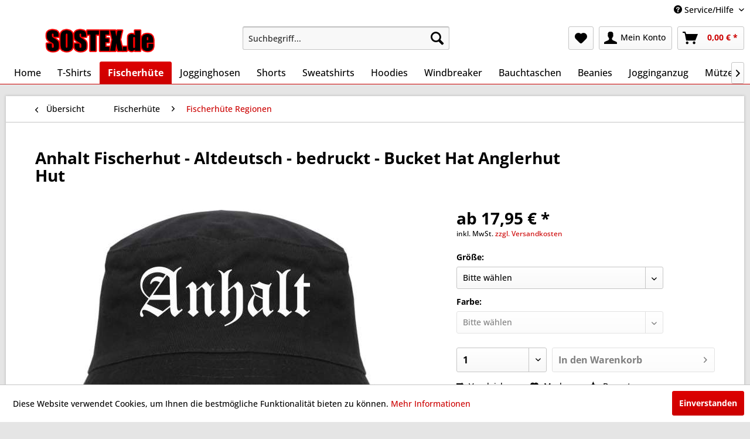

--- FILE ---
content_type: text/html; charset=UTF-8
request_url: https://www.sostex.de/fischerhuete/fischerhuete-regionen/3430/anhalt-fischerhut-altdeutsch-bedruckt-bucket-hat-anglerhut-hut
body_size: 17930
content:
<!DOCTYPE html> <html class="no-js" lang="de" itemscope="itemscope" itemtype="https://schema.org/WebPage"> <head> <meta charset="utf-8"> <meta name="author" content="" /> <meta name="robots" content="index,follow" /> <meta name="revisit-after" content="15 days" /> <meta name="keywords" content="Anhalt Fi herhut - Bucket Hat Sachsen-Anhalt Dessau Herzog Askanier Bernburg KÃ¶then Ze Coswig" /> <meta name="description" content="Anhalt Fischerhut - Altdeutsch - bedruckt - Bucket Hat Anglerhut Hut" /> <meta property="og:type" content="product" /> <meta property="og:site_name" content="SOS Tex Onlineshop" /> <meta property="og:url" content="https://www.sostex.de/fischerhuete/fischerhuete-regionen/3430/anhalt-fischerhut-altdeutsch-bedruckt-bucket-hat-anglerhut-hut" /> <meta property="og:title" content="Anhalt Fischerhut - Altdeutsch - bedruckt - Bucket Hat Anglerhut Hut" /> <meta property="og:description" content="Fisherman Hat aus angenehm weichen Stoff, 100% Baumwolle Gefüttertes Satinschweißband, je 2 Luftlöcher an jeder Seite mit gedrucktem Motiv auf…" /> <meta property="og:image" content="https://www.sostex.de/media/image/3c/89/23/anhalt-fischerhut-bucket-hat-201807026177hb-schwarz-s-m.jpg" /> <meta property="product:brand" content="HB-Druck" /> <meta property="product:price" content="17.95" /> <meta property="product:product_link" content="https://www.sostex.de/fischerhuete/fischerhuete-regionen/3430/anhalt-fischerhut-altdeutsch-bedruckt-bucket-hat-anglerhut-hut" /> <meta name="twitter:card" content="product" /> <meta name="twitter:site" content="SOS Tex Onlineshop" /> <meta name="twitter:title" content="Anhalt Fischerhut - Altdeutsch - bedruckt - Bucket Hat Anglerhut Hut" /> <meta name="twitter:description" content="Fisherman Hat aus angenehm weichen Stoff, 100% Baumwolle Gefüttertes Satinschweißband, je 2 Luftlöcher an jeder Seite mit gedrucktem Motiv auf…" /> <meta name="twitter:image" content="https://www.sostex.de/media/image/3c/89/23/anhalt-fischerhut-bucket-hat-201807026177hb-schwarz-s-m.jpg" /> <meta itemprop="copyrightHolder" content="SOS Tex Onlineshop" /> <meta itemprop="copyrightYear" content="2014" /> <meta itemprop="isFamilyFriendly" content="True" /> <meta itemprop="image" content="https://www.sostex.de/media/image/6c/ac/a2/SOSTex_provisoriumxgT8KwTusWgE1.png" /> <meta name="viewport" content="width=device-width, initial-scale=1.0"> <meta name="mobile-web-app-capable" content="yes"> <meta name="apple-mobile-web-app-title" content="SOS Tex Onlineshop"> <meta name="apple-mobile-web-app-capable" content="yes"> <meta name="apple-mobile-web-app-status-bar-style" content="default"> <link rel="apple-touch-icon-precomposed" href="/themes/Frontend/Responsive/frontend/_public/src/img/apple-touch-icon-precomposed.png"> <link rel="shortcut icon" href="https://www.sostex.de/media/image/9e/26/7a/SOS-Tex-Favicon.png"> <meta name="msapplication-navbutton-color" content="#cc0000" /> <meta name="application-name" content="SOS Tex Onlineshop" /> <meta name="msapplication-starturl" content="https://www.sostex.de/" /> <meta name="msapplication-window" content="width=1024;height=768" /> <meta name="msapplication-TileImage" content="/themes/Frontend/Responsive/frontend/_public/src/img/win-tile-image.png"> <meta name="msapplication-TileColor" content="#cc0000"> <meta name="theme-color" content="#cc0000" /> <link rel="canonical" href="https://www.sostex.de/fischerhuete/fischerhuete-regionen/3430/anhalt-fischerhut-altdeutsch-bedruckt-bucket-hat-anglerhut-hut" /> <title itemprop="name">Anhalt Fischerhut - Altdeutsch - bedruckt - Bucket Hat Anglerhut Hut | SOS Tex Onlineshop</title> <link href="/web/cache/1759753879_f749db2deb23766fc699663db145c055.css" media="all" rel="stylesheet" type="text/css" /> <style>img.lazy,img.lazyloading {background: url("[data-uri]") no-repeat 50% 50%;background-size: 20%;}</style> </head> <body class="is--ctl-detail is--act-index" > <div data-paypalUnifiedMetaDataContainer="true" data-paypalUnifiedRestoreOrderNumberUrl="https://www.sostex.de/widgets/PaypalUnifiedOrderNumber/restoreOrderNumber" class="is--hidden"> </div> <div class="page-wrap"> <noscript class="noscript-main"> <div class="alert is--warning"> <div class="alert--icon"> <i class="icon--element icon--warning"></i> </div> <div class="alert--content"> Um SOS&#x20;Tex&#x20;Onlineshop in vollem Umfang nutzen zu k&ouml;nnen, empfehlen wir Ihnen Javascript in Ihrem Browser zu aktiveren. </div> </div> </noscript> <header class="header-main"> <div class="top-bar"> <div class="container block-group"> <nav class="top-bar--navigation block" role="menubar">   <div class="navigation--entry entry--compare is--hidden" role="menuitem" aria-haspopup="true" data-drop-down-menu="true">   </div> <div class="navigation--entry entry--service has--drop-down" role="menuitem" aria-haspopup="true" data-drop-down-menu="true"> <i class="icon--service"></i> Service/Hilfe <ul class="service--list is--rounded" role="menu"> <li class="service--entry" role="menuitem"> <a class="service--link" href="https://www.sostex.de/abhol-oeffnungszeiten" title="Abhol- &amp; Öffnungszeiten" > Abhol- & Öffnungszeiten </a> </li> <li class="service--entry" role="menuitem"> <a class="service--link" href="https://www.sostex.de/allgemeine-geschaeftsbedingungen-agbs" title="Allgemeine Geschäftsbedingungen (AGBs)" > Allgemeine Geschäftsbedingungen (AGBs) </a> </li> <li class="service--entry" role="menuitem"> <a class="service--link" href="javascript:openCookieConsentManager()" title="Cookie-Einstellungen" > Cookie-Einstellungen </a> </li> <li class="service--entry" role="menuitem"> <a class="service--link" href="https://www.sostex.de/datenschutz" title="Datenschutz" > Datenschutz </a> </li> <li class="service--entry" role="menuitem"> <a class="service--link" href="https://www.sostex.de/defektes-produkt-sos-tex" title="Defektes Produkt" > Defektes Produkt </a> </li> <li class="service--entry" role="menuitem"> <a class="service--link" href="https://www.sostex.de/groessen-unserer-textilien" title="Größen unserer Textilien" > Größen unserer Textilien </a> </li> <li class="service--entry" role="menuitem"> <a class="service--link" href="https://www.sostex.de/kontakt" title="Kontakt" > Kontakt </a> </li> <li class="service--entry" role="menuitem"> <a class="service--link" href="https://www.sostex.de/kontaktformular-sos-tex" title="Kontaktformular " > Kontaktformular </a> </li> <li class="service--entry" role="menuitem"> <a class="service--link" href="https://www.sostex.de/newsletter" title="Newsletter" > Newsletter </a> </li> <li class="service--entry" role="menuitem"> <a class="service--link" href="https://www.sostex.de/forms/index/sFid/31" title="Rückgabe" > Rückgabe </a> </li> <li class="service--entry" role="menuitem"> <a class="service--link" href="https://www.sostex.de/versand-und-zahlungsbedingungen" title="Versand und Zahlungsbedingungen" > Versand und Zahlungsbedingungen </a> </li> <li class="service--entry" role="menuitem"> <a class="service--link" href="https://www.sostex.de/widerrufsrecht" title="Widerrufsrecht" > Widerrufsrecht </a> </li> <li class="service--entry" role="menuitem"> <a class="service--link" href="https://www.sostex.de/impressum" title="Impressum" > Impressum </a> </li> </ul> </div> </nav> </div> </div> <div class="container header--navigation"> <div class="logo-main block-group" role="banner"> <div class="logo--shop block"> <a class="logo--link" href="https://www.sostex.de/" title="SOS Tex Onlineshop - zur Startseite wechseln"> <picture> <source srcset="https://www.sostex.de/media/image/6c/ac/a2/SOSTex_provisoriumxgT8KwTusWgE1.png" media="(min-width: 78.75em)"> <source srcset="https://www.sostex.de/media/image/6c/ac/a2/SOSTex_provisoriumxgT8KwTusWgE1.png" media="(min-width: 64em)"> <source srcset="https://www.sostex.de/media/image/6c/ac/a2/SOSTex_provisoriumxgT8KwTusWgE1.png" media="(min-width: 48em)"> <img srcset="https://www.sostex.de/media/image/6c/ac/a2/SOSTex_provisoriumxgT8KwTusWgE1.png" alt="SOS Tex Onlineshop - zur Startseite wechseln" /> </picture> </a> </div> </div> <nav class="shop--navigation block-group"> <ul class="navigation--list block-group" role="menubar"> <li class="navigation--entry entry--menu-left" role="menuitem"> <a class="entry--link entry--trigger btn is--icon-left" href="#offcanvas--left" data-offcanvas="true" data-offCanvasSelector=".sidebar-main" aria-label="Menü"> <i class="icon--menu"></i> Menü </a> </li> <li class="navigation--entry entry--search" role="menuitem" data-search="true" aria-haspopup="true" data-minLength="2"> <a class="btn entry--link entry--trigger" href="#show-hide--search" title="Suche anzeigen / schließen" aria-label="Suche anzeigen / schließen"> <i class="icon--search"></i> <span class="search--display">Suchen</span> </a> <form action="/search" method="get" class="main-search--form"> <input type="search" name="sSearch" aria-label="Suchbegriff..." class="main-search--field" autocomplete="off" autocapitalize="off" placeholder="Suchbegriff..." maxlength="30" /> <button type="submit" class="main-search--button" aria-label="Suchen"> <i class="icon--search"></i> <span class="main-search--text">Suchen</span> </button> <div class="form--ajax-loader">&nbsp;</div> </form> <div class="main-search--results"></div> </li>  <li class="navigation--entry entry--notepad" role="menuitem"> <a href="https://www.sostex.de/note" title="Merkzettel" aria-label="Merkzettel" class="btn"> <i class="icon--heart"></i> </a> </li> <li class="navigation--entry entry--account" role="menuitem" data-offcanvas="true" data-offCanvasSelector=".account--dropdown-navigation"> <a href="https://www.sostex.de/account" title="Mein Konto" aria-label="Mein Konto" class="btn is--icon-left entry--link account--link"> <i class="icon--account"></i> <span class="account--display"> Mein Konto </span> </a> </li> <li class="navigation--entry entry--cart" role="menuitem"> <a class="btn is--icon-left cart--link" href="https://www.sostex.de/checkout/cart" title="Warenkorb" aria-label="Warenkorb"> <span class="cart--display"> Warenkorb </span> <span class="badge is--primary is--minimal cart--quantity is--hidden">0</span> <i class="icon--basket"></i> <span class="cart--amount"> 0,00&nbsp;&euro; * </span> </a> <div class="ajax-loader">&nbsp;</div> </li>  </ul> </nav> <div class="container--ajax-cart" data-collapse-cart="true"></div> </div> </header> <nav class="navigation-main"> <div class="container" data-menu-scroller="true" data-listSelector=".navigation--list.container" data-viewPortSelector=".navigation--list-wrapper"> <div class="navigation--list-wrapper"> <ul class="navigation--list container" role="menubar" itemscope="itemscope" itemtype="https://schema.org/SiteNavigationElement"> <li class="navigation--entry is--home" role="menuitem"><a class="navigation--link is--first" href="https://www.sostex.de/" title="Home" aria-label="Home" itemprop="url"><span itemprop="name">Home</span></a></li><li class="navigation--entry" role="menuitem"><a class="navigation--link" href="https://www.sostex.de/t-shirts/" title="T-Shirts" aria-label="T-Shirts" itemprop="url"><span itemprop="name">T-Shirts</span></a></li><li class="navigation--entry is--active" role="menuitem"><a class="navigation--link is--active" href="https://www.sostex.de/fischerhuete/" title="Fischerhüte" aria-label="Fischerhüte" itemprop="url"><span itemprop="name">Fischerhüte</span></a></li><li class="navigation--entry" role="menuitem"><a class="navigation--link" href="https://www.sostex.de/jogginghosen/" title="Jogginghosen" aria-label="Jogginghosen" itemprop="url"><span itemprop="name">Jogginghosen</span></a></li><li class="navigation--entry" role="menuitem"><a class="navigation--link" href="https://www.sostex.de/shorts/" title="Shorts" aria-label="Shorts" itemprop="url"><span itemprop="name">Shorts</span></a></li><li class="navigation--entry" role="menuitem"><a class="navigation--link" href="https://www.sostex.de/sweatshirts/" title="Sweatshirts" aria-label="Sweatshirts" itemprop="url"><span itemprop="name">Sweatshirts</span></a></li><li class="navigation--entry" role="menuitem"><a class="navigation--link" href="https://www.sostex.de/hoodies/" title="Hoodies" aria-label="Hoodies" itemprop="url"><span itemprop="name">Hoodies</span></a></li><li class="navigation--entry" role="menuitem"><a class="navigation--link" href="https://www.sostex.de/windbreaker/" title="Windbreaker" aria-label="Windbreaker" itemprop="url"><span itemprop="name">Windbreaker</span></a></li><li class="navigation--entry" role="menuitem"><a class="navigation--link" href="https://www.sostex.de/bauchtaschen/" title="Bauchtaschen" aria-label="Bauchtaschen" itemprop="url"><span itemprop="name">Bauchtaschen</span></a></li><li class="navigation--entry" role="menuitem"><a class="navigation--link" href="https://www.sostex.de/beanies/" title="Beanies" aria-label="Beanies" itemprop="url"><span itemprop="name">Beanies</span></a></li><li class="navigation--entry" role="menuitem"><a class="navigation--link" href="https://www.sostex.de/jogginganzug/" title="Jogginganzug" aria-label="Jogginganzug" itemprop="url"><span itemprop="name">Jogginganzug</span></a></li><li class="navigation--entry" role="menuitem"><a class="navigation--link" href="https://www.sostex.de/muetzen/" title="Mützen" aria-label="Mützen" itemprop="url"><span itemprop="name">Mützen</span></a></li><li class="navigation--entry" role="menuitem"><a class="navigation--link" href="https://www.sostex.de/maske/" title="Maske" aria-label="Maske" itemprop="url"><span itemprop="name">Maske</span></a></li><li class="navigation--entry" role="menuitem"><a class="navigation--link" href="https://www.sostex.de/caps/" title="Caps" aria-label="Caps" itemprop="url"><span itemprop="name">Caps</span></a></li><li class="navigation--entry" role="menuitem"><a class="navigation--link" href="https://www.sostex.de/kapuzenjacken/" title="Kapuzenjacken" aria-label="Kapuzenjacken" itemprop="url"><span itemprop="name">Kapuzenjacken</span></a></li><li class="navigation--entry" role="menuitem"><a class="navigation--link" href="https://www.sostex.de/damenshirts/" title="Damenshirts" aria-label="Damenshirts" itemprop="url"><span itemprop="name">Damenshirts</span></a></li><li class="navigation--entry" role="menuitem"><a class="navigation--link" href="https://www.sostex.de/schilder/" title="Schilder" aria-label="Schilder" itemprop="url"><span itemprop="name">Schilder</span></a></li> </ul> </div> </div> </nav> <section class="content-main container block-group"> <nav class="content--breadcrumb block"> <a class="breadcrumb--button breadcrumb--link" href="https://www.sostex.de/fischerhuete/fischerhuete-regionen/" title="Übersicht"> <i class="icon--arrow-left"></i> <span class="breadcrumb--title">Übersicht</span> </a> <ul class="breadcrumb--list" role="menu" itemscope itemtype="https://schema.org/BreadcrumbList"> <li role="menuitem" class="breadcrumb--entry" itemprop="itemListElement" itemscope itemtype="https://schema.org/ListItem"> <a class="breadcrumb--link" href="https://www.sostex.de/fischerhuete/" title="Fischerhüte" itemprop="item"> <link itemprop="url" href="https://www.sostex.de/fischerhuete/" /> <span class="breadcrumb--title" itemprop="name">Fischerhüte</span> </a> <meta itemprop="position" content="0" /> </li> <li role="none" class="breadcrumb--separator"> <i class="icon--arrow-right"></i> </li> <li role="menuitem" class="breadcrumb--entry is--active" itemprop="itemListElement" itemscope itemtype="https://schema.org/ListItem"> <a class="breadcrumb--link" href="https://www.sostex.de/fischerhuete/fischerhuete-regionen/" title="Fischerhüte Regionen" itemprop="item"> <link itemprop="url" href="https://www.sostex.de/fischerhuete/fischerhuete-regionen/" /> <span class="breadcrumb--title" itemprop="name">Fischerhüte Regionen</span> </a> <meta itemprop="position" content="1" /> </li> </ul> </nav> <nav class="product--navigation"> <a href="#" class="navigation--link link--prev"> <div class="link--prev-button"> <span class="link--prev-inner">Zurück</span> </div> <div class="image--wrapper"> <div class="image--container"></div> </div> </a> <a href="#" class="navigation--link link--next"> <div class="link--next-button"> <span class="link--next-inner">Vor</span> </div> <div class="image--wrapper"> <div class="image--container"></div> </div> </a> </nav> <div class="content-main--inner"> <aside class="sidebar-main off-canvas"> <div class="navigation--smartphone"> <ul class="navigation--list "> <li class="navigation--entry entry--close-off-canvas"> <a href="#close-categories-menu" title="Menü schließen" class="navigation--link"> Menü schließen <i class="icon--arrow-right"></i> </a> </li> </ul> <div class="mobile--switches">   </div> </div> <div class="sidebar--categories-wrapper" data-subcategory-nav="true" data-mainCategoryId="341" data-categoryId="397" data-fetchUrl="/widgets/listing/getCategory/categoryId/397"> <div class="categories--headline navigation--headline"> Kategorien </div> <div class="sidebar--categories-navigation"> <ul class="sidebar--navigation categories--navigation navigation--list is--drop-down is--level0 is--rounded" role="menu"> <li class="navigation--entry has--sub-children" role="menuitem"> <a class="navigation--link link--go-forward" href="https://www.sostex.de/t-shirts/" data-categoryId="342" data-fetchUrl="/widgets/listing/getCategory/categoryId/342" title="T-Shirts" > T-Shirts <span class="is--icon-right"> <i class="icon--arrow-right"></i> </span> </a> </li> <li class="navigation--entry is--active has--sub-categories has--sub-children" role="menuitem"> <a class="navigation--link is--active has--sub-categories link--go-forward" href="https://www.sostex.de/fischerhuete/" data-categoryId="354" data-fetchUrl="/widgets/listing/getCategory/categoryId/354" title="Fischerhüte" > Fischerhüte <span class="is--icon-right"> <i class="icon--arrow-right"></i> </span> </a> <ul class="sidebar--navigation categories--navigation navigation--list is--level1 is--rounded" role="menu"> <li class="navigation--entry" role="menuitem"> <a class="navigation--link" href="https://www.sostex.de/fischerhuete/fischerhuete-staedte/" data-categoryId="398" data-fetchUrl="/widgets/listing/getCategory/categoryId/398" title="Fischerhüte Städte" > Fischerhüte Städte </a> </li> <li class="navigation--entry is--active" role="menuitem"> <a class="navigation--link is--active" href="https://www.sostex.de/fischerhuete/fischerhuete-regionen/" data-categoryId="397" data-fetchUrl="/widgets/listing/getCategory/categoryId/397" title="Fischerhüte Regionen" > Fischerhüte Regionen </a> </li> <li class="navigation--entry" role="menuitem"> <a class="navigation--link" href="https://www.sostex.de/fischerhuete/fischerhuete-individuell/" data-categoryId="396" data-fetchUrl="/widgets/listing/getCategory/categoryId/396" title="Fischerhüte Individuell" > Fischerhüte Individuell </a> </li> <li class="navigation--entry" role="menuitem"> <a class="navigation--link" href="https://www.sostex.de/fischerhuete/fischerhuete-diverse/" data-categoryId="395" data-fetchUrl="/widgets/listing/getCategory/categoryId/395" title="Fischerhüte Diverse" > Fischerhüte Diverse </a> </li> </ul> </li> <li class="navigation--entry has--sub-children" role="menuitem"> <a class="navigation--link link--go-forward" href="https://www.sostex.de/jogginghosen/" data-categoryId="350" data-fetchUrl="/widgets/listing/getCategory/categoryId/350" title="Jogginghosen" > Jogginghosen <span class="is--icon-right"> <i class="icon--arrow-right"></i> </span> </a> </li> <li class="navigation--entry has--sub-children" role="menuitem"> <a class="navigation--link link--go-forward" href="https://www.sostex.de/shorts/" data-categoryId="352" data-fetchUrl="/widgets/listing/getCategory/categoryId/352" title="Shorts" > Shorts <span class="is--icon-right"> <i class="icon--arrow-right"></i> </span> </a> </li> <li class="navigation--entry has--sub-children" role="menuitem"> <a class="navigation--link link--go-forward" href="https://www.sostex.de/sweatshirts/" data-categoryId="355" data-fetchUrl="/widgets/listing/getCategory/categoryId/355" title="Sweatshirts" > Sweatshirts <span class="is--icon-right"> <i class="icon--arrow-right"></i> </span> </a> </li> <li class="navigation--entry has--sub-children" role="menuitem"> <a class="navigation--link link--go-forward" href="https://www.sostex.de/hoodies/" data-categoryId="356" data-fetchUrl="/widgets/listing/getCategory/categoryId/356" title="Hoodies" > Hoodies <span class="is--icon-right"> <i class="icon--arrow-right"></i> </span> </a> </li> <li class="navigation--entry has--sub-children" role="menuitem"> <a class="navigation--link link--go-forward" href="https://www.sostex.de/windbreaker/" data-categoryId="343" data-fetchUrl="/widgets/listing/getCategory/categoryId/343" title="Windbreaker" > Windbreaker <span class="is--icon-right"> <i class="icon--arrow-right"></i> </span> </a> </li> <li class="navigation--entry has--sub-children" role="menuitem"> <a class="navigation--link link--go-forward" href="https://www.sostex.de/bauchtaschen/" data-categoryId="357" data-fetchUrl="/widgets/listing/getCategory/categoryId/357" title="Bauchtaschen" > Bauchtaschen <span class="is--icon-right"> <i class="icon--arrow-right"></i> </span> </a> </li> <li class="navigation--entry has--sub-children" role="menuitem"> <a class="navigation--link link--go-forward" href="https://www.sostex.de/beanies/" data-categoryId="358" data-fetchUrl="/widgets/listing/getCategory/categoryId/358" title="Beanies" > Beanies <span class="is--icon-right"> <i class="icon--arrow-right"></i> </span> </a> </li> <li class="navigation--entry has--sub-children" role="menuitem"> <a class="navigation--link link--go-forward" href="https://www.sostex.de/jogginganzug/" data-categoryId="617" data-fetchUrl="/widgets/listing/getCategory/categoryId/617" title="Jogginganzug" > Jogginganzug <span class="is--icon-right"> <i class="icon--arrow-right"></i> </span> </a> </li> <li class="navigation--entry has--sub-children" role="menuitem"> <a class="navigation--link link--go-forward" href="https://www.sostex.de/muetzen/" data-categoryId="353" data-fetchUrl="/widgets/listing/getCategory/categoryId/353" title="Mützen" > Mützen <span class="is--icon-right"> <i class="icon--arrow-right"></i> </span> </a> </li> <li class="navigation--entry" role="menuitem"> <a class="navigation--link" href="https://www.sostex.de/maske/" data-categoryId="632" data-fetchUrl="/widgets/listing/getCategory/categoryId/632" title="Maske" > Maske </a> </li> <li class="navigation--entry has--sub-children" role="menuitem"> <a class="navigation--link link--go-forward" href="https://www.sostex.de/caps/" data-categoryId="359" data-fetchUrl="/widgets/listing/getCategory/categoryId/359" title="Caps" > Caps <span class="is--icon-right"> <i class="icon--arrow-right"></i> </span> </a> </li> <li class="navigation--entry has--sub-children" role="menuitem"> <a class="navigation--link link--go-forward" href="https://www.sostex.de/kapuzenjacken/" data-categoryId="360" data-fetchUrl="/widgets/listing/getCategory/categoryId/360" title="Kapuzenjacken" > Kapuzenjacken <span class="is--icon-right"> <i class="icon--arrow-right"></i> </span> </a> </li> <li class="navigation--entry has--sub-children" role="menuitem"> <a class="navigation--link link--go-forward" href="https://www.sostex.de/damenshirts/" data-categoryId="362" data-fetchUrl="/widgets/listing/getCategory/categoryId/362" title="Damenshirts" > Damenshirts <span class="is--icon-right"> <i class="icon--arrow-right"></i> </span> </a> </li> <li class="navigation--entry" role="menuitem"> <a class="navigation--link" href="https://www.sostex.de/schilder/" data-categoryId="673" data-fetchUrl="/widgets/listing/getCategory/categoryId/673" title="Schilder" > Schilder </a> </li> </ul> </div> <div class="shop-sites--container is--rounded"> <div class="shop-sites--headline navigation--headline"> Informationen </div> <ul class="shop-sites--navigation sidebar--navigation navigation--list is--drop-down is--level0" role="menu"> <li class="navigation--entry" role="menuitem"> <a class="navigation--link" href="https://www.sostex.de/abhol-oeffnungszeiten" title="Abhol- &amp; Öffnungszeiten" data-categoryId="9" data-fetchUrl="/widgets/listing/getCustomPage/pageId/9" > Abhol- & Öffnungszeiten </a> </li> <li class="navigation--entry" role="menuitem"> <a class="navigation--link" href="https://www.sostex.de/allgemeine-geschaeftsbedingungen-agbs" title="Allgemeine Geschäftsbedingungen (AGBs)" data-categoryId="71" data-fetchUrl="/widgets/listing/getCustomPage/pageId/71" > Allgemeine Geschäftsbedingungen (AGBs) </a> </li> <li class="navigation--entry" role="menuitem"> <a class="navigation--link" href="javascript:openCookieConsentManager()" title="Cookie-Einstellungen" data-categoryId="60" data-fetchUrl="/widgets/listing/getCustomPage/pageId/60" > Cookie-Einstellungen </a> </li> <li class="navigation--entry" role="menuitem"> <a class="navigation--link" href="https://www.sostex.de/datenschutz" title="Datenschutz" data-categoryId="67" data-fetchUrl="/widgets/listing/getCustomPage/pageId/67" > Datenschutz </a> </li> <li class="navigation--entry" role="menuitem"> <a class="navigation--link" href="https://www.sostex.de/defektes-produkt-sos-tex" title="Defektes Produkt" data-categoryId="73" data-fetchUrl="/widgets/listing/getCustomPage/pageId/73" > Defektes Produkt </a> </li> <li class="navigation--entry" role="menuitem"> <a class="navigation--link" href="https://www.sostex.de/groessen-unserer-textilien" title="Größen unserer Textilien" data-categoryId="57" data-fetchUrl="/widgets/listing/getCustomPage/pageId/57" > Größen unserer Textilien </a> </li> <li class="navigation--entry" role="menuitem"> <a class="navigation--link" href="https://www.sostex.de/kontakt" title="Kontakt" data-categoryId="66" data-fetchUrl="/widgets/listing/getCustomPage/pageId/66" > Kontakt </a> </li> <li class="navigation--entry" role="menuitem"> <a class="navigation--link" href="https://www.sostex.de/kontaktformular-sos-tex" title="Kontaktformular " data-categoryId="76" data-fetchUrl="/widgets/listing/getCustomPage/pageId/76" > Kontaktformular </a> </li> <li class="navigation--entry" role="menuitem"> <a class="navigation--link" href="https://www.sostex.de/newsletter" title="Newsletter" data-categoryId="68" data-fetchUrl="/widgets/listing/getCustomPage/pageId/68" > Newsletter </a> </li> <li class="navigation--entry" role="menuitem"> <a class="navigation--link" href="https://www.sostex.de/forms/index/sFid/31" title="Rückgabe" data-categoryId="78" data-fetchUrl="/widgets/listing/getCustomPage/pageId/78" > Rückgabe </a> </li> <li class="navigation--entry" role="menuitem"> <a class="navigation--link" href="https://www.sostex.de/versand-und-zahlungsbedingungen" title="Versand und Zahlungsbedingungen" data-categoryId="72" data-fetchUrl="/widgets/listing/getCustomPage/pageId/72" > Versand und Zahlungsbedingungen </a> </li> <li class="navigation--entry" role="menuitem"> <a class="navigation--link" href="https://www.sostex.de/widerrufsrecht" title="Widerrufsrecht" data-categoryId="70" data-fetchUrl="/widgets/listing/getCustomPage/pageId/70" > Widerrufsrecht </a> </li> <li class="navigation--entry" role="menuitem"> <a class="navigation--link" href="https://www.sostex.de/impressum" title="Impressum" data-categoryId="64" data-fetchUrl="/widgets/listing/getCustomPage/pageId/64" > Impressum </a> </li> </ul> </div> <div class="panel is--rounded paypal--sidebar"> <div class="panel--body is--wide paypal--sidebar-inner"> <a href="https://www.paypal.com/de/webapps/mpp/personal" target="_blank" title="PayPal - Schnell und sicher bezahlen" rel="nofollow noopener"> <img class="logo--image" src="/custom/plugins/SwagPaymentPayPalUnified/Resources/views/frontend/_public/src/img/sidebar-paypal-generic.png" alt="PayPal - Schnell und sicher bezahlen"/> </a> </div> </div> </div> </aside> <div class="content--wrapper"> <div class="content product--details" itemscope itemtype="https://schema.org/Product" data-product-navigation="/widgets/listing/productNavigation" data-category-id="397" data-main-ordernumber="201807026177HB-Schwarz-S/M" data-ajax-wishlist="true" data-compare-ajax="true" data-ajax-variants-container="true"> <header class="product--header"> <div class="product--info"> <h1 class="product--title" itemprop="name"> Anhalt Fischerhut - Altdeutsch - bedruckt - Bucket Hat Anglerhut Hut </h1> <meta itemprop="gtin13" content="4066123087300"/> <div class="product--rating-container"> <a href="#product--publish-comment" class="product--rating-link" rel="nofollow" title="Bewertung abgeben"> <span class="product--rating"> </span> </a> </div> </div> </header> <div class="product--detail-upper block-group"> <div class="product--image-container image-slider product--image-zoom" data-image-slider="true" data-image-gallery="true" data-maxZoom="0" data-thumbnails=".image--thumbnails" > <div class="image-slider--container no--thumbnails"> <div class="image-slider--slide"> <div class="image--box image-slider--item"> <span class="image--element" data-img-large="https://www.sostex.de/media/image/52/e4/49/anhalt-fischerhut-bucket-hat-201807026177hb-schwarz-s-m_1280x1280.jpg" data-img-small="https://www.sostex.de/media/image/49/59/31/anhalt-fischerhut-bucket-hat-201807026177hb-schwarz-s-m_200x200.jpg" data-img-original="https://www.sostex.de/media/image/3c/89/23/anhalt-fischerhut-bucket-hat-201807026177hb-schwarz-s-m.jpg" data-alt="Anhalt Fischerhut - Altdeutsch - bedruckt - Bucket Hat Anglerhut Hut"> <span class="image--media"> <img srcset="https://www.sostex.de/media/image/9d/36/ca/anhalt-fischerhut-bucket-hat-201807026177hb-schwarz-s-m_600x600.jpg, https://www.sostex.de/media/image/33/54/01/anhalt-fischerhut-bucket-hat-201807026177hb-schwarz-s-m_600x600@2x.jpg 2x" src="https://www.sostex.de/media/image/9d/36/ca/anhalt-fischerhut-bucket-hat-201807026177hb-schwarz-s-m_600x600.jpg" alt="Anhalt Fischerhut - Altdeutsch - bedruckt - Bucket Hat Anglerhut Hut" itemprop="image" /> </span> </span> </div> </div> </div> </div> <div class="product--buybox block"> <div class="is--hidden" itemprop="brand" itemtype="https://schema.org/Brand" itemscope> <meta itemprop="name" content="HB-Druck" /> </div> <div itemprop="offers" itemscope itemtype="https://schema.org/Offer" class="buybox--inner"> <meta itemprop="priceCurrency" content="EUR"/> <span itemprop="priceSpecification" itemscope itemtype="https://schema.org/PriceSpecification"> <meta itemprop="valueAddedTaxIncluded" content="true"/> </span> <meta itemprop="url" content="https://www.sostex.de/fischerhuete/fischerhuete-regionen/3430/anhalt-fischerhut-altdeutsch-bedruckt-bucket-hat-anglerhut-hut"/> <div class="product--price price--default"> <span class="price--content content--default"> <meta itemprop="price" content="17.95"> ab 17,95&nbsp;&euro; * </span> </div> <p class="product--tax" data-content="" data-modalbox="true" data-targetSelector="a" data-mode="ajax"> inkl. MwSt. <a title="Versandkosten" href="https://www.sostex.de/versand-und-zahlungsbedingungen" style="text-decoration:underline">zzgl. Versandkosten</a> </p> <link itemprop="availability" href="https://schema.org/InStock" /> <div class="custom-products--global-calculation-overview"> </div> <div class="custom-products--global-error-overview"> </div> <script id="overview-template" type="text/x-handlebars-template">
<div class="panel has--border custom-products--surcharges">
<div class="panel--title is--underline">Stückpreise</div>
<div class="panel--body">
<ul class="custom-products--overview-list custom-products--list-surcharges">
<li class="custom-products--overview-base">
&nbsp;&nbsp;Grundpreis
<span class="custom-products--overview-price">{{formatPrice basePrice}}</span>
</li>
{{#surcharges}}
<li>
{{#if hasParent}}
&emsp;
{{/if}}
<span class="custom-products--overview-name">{{name}}</span>
<span class="custom-products--overview-price">{{formatPrice price}}</span>
</li>
{{/surcharges}}
<li class="custom-products--overview-total">
Gesamt / Stück                                    <span class="custom-products--overview-price">{{formatPrice totalUnitPrice}}</span>
</li>
</ul>
</div>
{{#if hasOnceSurcharges}}
<div class="panel--title is--underline">Einmalpreise</div>
<div class="panel--body">
<ul class="custom-products--overview-list custom-products--list-once">
{{#onceprices}}
<li>
{{#if hasParent}}
&emsp;
{{/if}}
<span class="custom-products--overview-name">{{name}}</span>
<span class="custom-products--overview-price">{{formatPrice price}}</span>
</li>
{{/onceprices}}
<li class="custom-products--overview-total custom-products--overview-once">
Gesamt / einmalig
<span class="custom-products--overview-price">{{formatPrice totalPriceOnce}}</span>
</li>
</ul>
</div>
{{/if}}
<div class="panel--title is--underline">Gesamt</div>
<div class="panel--body">
<ul class="custom-products--overview-list custom-products--list-once">
<li class="custom-products--overview-total custom-products--overview-once">
Gesamtpreis
<span class="custom-products--overview-price">{{formatPrice total}}</span>
</li>
</ul>
</div>
</div>
</script> <div class="product--configurator"> <form method="post" action="https://www.sostex.de/fischerhuete/fischerhuete-regionen/3430/anhalt-fischerhut-altdeutsch-bedruckt-bucket-hat-anglerhut-hut?c=397" class="configurator--form selection--form"> <p class="configurator--label">Größe:</p> <div class="field--select select-field"> <select name="group[5]" data-ajax-select-variants="true"> <option value="" selected="selected">Bitte wählen</option> <option value="270"> S/M </option> <option value="269"> L/XL </option> </select> </div> <p class="configurator--label">Farbe:</p> <div class="field--select select-field is--disabled"> <select disabled="disabled" name="group[57]" data-ajax-select-variants="true"> <option value="" selected="selected">Bitte wählen</option> <option value="271"> Schwarz </option> </select> </div> <noscript> <input name="recalc" type="submit" value="Auswählen" /> </noscript> </form> </div> <form name="sAddToBasket" method="post" action="https://www.sostex.de/checkout/addArticle" class="buybox--form" data-add-article="true" data-eventName="submit"> <input type="hidden" name="sActionIdentifier" value=""/> <input type="hidden" name="sAddAccessories" id="sAddAccessories" value=""/> <input type="hidden" name="sAdd" value="201807026177HB-Schwarz-S/M"/> <div class="buybox--button-container block-group"> <div class="buybox--quantity block"> <div class="select-field"> <select id="sQuantity" name="sQuantity" class="quantity--select"> <option value="1">1</option> <option value="2">2</option> <option value="3">3</option> <option value="4">4</option> <option value="5">5</option> <option value="6">6</option> <option value="7">7</option> <option value="8">8</option> <option value="9">9</option> <option value="10">10</option> <option value="11">11</option> <option value="12">12</option> <option value="13">13</option> <option value="14">14</option> <option value="15">15</option> <option value="16">16</option> <option value="17">17</option> <option value="18">18</option> <option value="19">19</option> <option value="20">20</option> <option value="21">21</option> <option value="22">22</option> <option value="23">23</option> <option value="24">24</option> <option value="25">25</option> <option value="26">26</option> <option value="27">27</option> <option value="28">28</option> <option value="29">29</option> <option value="30">30</option> <option value="31">31</option> <option value="32">32</option> <option value="33">33</option> <option value="34">34</option> <option value="35">35</option> <option value="36">36</option> <option value="37">37</option> <option value="38">38</option> <option value="39">39</option> <option value="40">40</option> <option value="41">41</option> <option value="42">42</option> <option value="43">43</option> <option value="44">44</option> <option value="45">45</option> <option value="46">46</option> <option value="47">47</option> <option value="48">48</option> <option value="49">49</option> <option value="50">50</option> <option value="51">51</option> <option value="52">52</option> <option value="53">53</option> <option value="54">54</option> <option value="55">55</option> <option value="56">56</option> <option value="57">57</option> <option value="58">58</option> <option value="59">59</option> <option value="60">60</option> <option value="61">61</option> <option value="62">62</option> <option value="63">63</option> <option value="64">64</option> <option value="65">65</option> <option value="66">66</option> <option value="67">67</option> <option value="68">68</option> <option value="69">69</option> <option value="70">70</option> <option value="71">71</option> <option value="72">72</option> <option value="73">73</option> <option value="74">74</option> <option value="75">75</option> <option value="76">76</option> <option value="77">77</option> <option value="78">78</option> <option value="79">79</option> <option value="80">80</option> <option value="81">81</option> <option value="82">82</option> <option value="83">83</option> <option value="84">84</option> <option value="85">85</option> <option value="86">86</option> <option value="87">87</option> <option value="88">88</option> <option value="89">89</option> <option value="90">90</option> <option value="91">91</option> <option value="92">92</option> <option value="93">93</option> <option value="94">94</option> <option value="95">95</option> <option value="96">96</option> <option value="97">97</option> <option value="98">98</option> <option value="99">99</option> <option value="100">100</option> </select> </div> </div> <button class="buybox--button block btn is--disabled is--icon-right is--large" disabled="disabled" aria-disabled="true" name="In den Warenkorb"> <span class="buy-btn--cart-add">In den</span> <span class="buy-btn--cart-text">Warenkorb</span> <i class="icon--arrow-right"></i> </button> </div> </form> <nav class="product--actions"> <form action="https://www.sostex.de/compare/add_article/articleID/3430" method="post" class="action--form"> <button type="submit" data-product-compare-add="true" title="Vergleichen" class="action--link action--compare"> <i class="icon--compare"></i> Vergleichen </button> </form> <form action="https://www.sostex.de/note/add/ordernumber/201807026177HB-Schwarz-S%2FM" method="post" class="action--form"> <button type="submit" class="action--link link--notepad" title="Auf den Merkzettel" data-ajaxUrl="https://www.sostex.de/note/ajaxAdd/ordernumber/201807026177HB-Schwarz-S%2FM" data-text="Gemerkt"> <i class="icon--heart"></i> <span class="action--text">Merken</span> </button> </form> <a href="#content--product-reviews" data-show-tab="true" class="action--link link--publish-comment" rel="nofollow" title="Bewertung abgeben"> <i class="icon--star"></i> Bewerten </a> </nav> </div> <ul class="product--base-info list--unstyled"> <li class="base-info--entry entry--sku"> <strong class="entry--label"> Artikel-Nr.: </strong> <meta itemprop="productID" content="65721"/> <span class="entry--content" itemprop="sku"> 201807026177HB-Schwarz-S/M </span> </li> <li class="base-info--entry entry--ean"> <strong class="entry--label"> GTIN: </strong> <meta itemprop="gtin13" content="4066123087300"/> <span class="entry--content"> 4066123087300 </span> </li> <li class="base-info--entry entry--ws_eu"> <h5><u>Hersteller</u></h5> </li> <li class="base-info--entry entry--ws_eu"> <strong class="entry--label"> Unternehmensname: </strong> <span class="entry--content">HB-Druck; Torsten Henning</span> </li> <li class="base-info--entry entry--ws_eu"> <strong class="entry--label"> Adresse: </strong> <span class="entry--content">Vahrer Str. 182, 28309 Bremen, DE</span> </li> <li class="base-info--entry entry--ws_eu"> <strong class="entry--label"> E-Mail: </strong> <span class="entry--content">info@hb-druck.de</span> </li> <li class="base-info--entry entry--ws_eu"> <h5><u>EU Verantwortliche Person</u></h5> </li> <li class="base-info--entry entry--ws_eu"> <strong class="entry--label"> Unternehmensname: </strong> <span class="entry--content">HB-Druck; Torsten Henning</span> </li> <li class="base-info--entry entry--ws_eu"> <strong class="entry--label"> Adresse: </strong> <span class="entry--content">Vahrer Str. 182, 28309 Bremen, DE</span> </li> <li class="base-info--entry entry--ws_eu"> <strong class="entry--label"> E-Mail: </strong> <span class="entry--content">info@hb-druck.de</span> </li> </ul> </div> </div> <div class="tab-menu--product"> <div class="tab--navigation"> <a href="#" class="tab--link" title="Beschreibung" data-tabName="description">Beschreibung</a> <a href="#" class="tab--link" title="Bewertungen" data-tabName="rating"> Bewertungen <span class="product--rating-count">0</span> </a> </div> <div class="tab--container-list"> <div class="tab--container"> <div class="tab--header"> <a href="#" class="tab--title" title="Beschreibung">Beschreibung</a> </div> <div class="tab--preview"> Fisherman Hat aus angenehm weichen Stoff, 100% Baumwolle Gefüttertes Satinschweißband, je 2...<a href="#" class="tab--link" title=" mehr"> mehr</a> </div> <div class="tab--content"> <div class="buttons--off-canvas"> <a href="#" title="Menü schließen" class="close--off-canvas"> <i class="icon--arrow-left"></i> Menü schließen </a> </div> <div class="content--description"> <div class="content--title"> Produktinformationen "Anhalt Fischerhut - Altdeutsch - bedruckt - Bucket Hat Anglerhut Hut" </div> <div class="product--description" itemprop="description"> Fisherman Hat aus angenehm weichen Stoff, 100% Baumwolle<br> Gefüttertes Satinschweißband, je 2 Luftlöcher an jeder Seite<br> mit gedrucktem Motiv auf der Vorderseite<br> Erhältlich in Größe S/M (ca. 56cm Kopfumfang) oder L/XL (ca. 58cm Kopfumfang) </div> <div class="product--properties panel has--border"> <table class="product--properties-table"> <tr class="product--properties-row"> <td class="product--properties-label is--bold">Motiv:</td> <td class="product--properties-value">gedruckt</td> </tr> <tr class="product--properties-row"> <td class="product--properties-label is--bold">Material:</td> <td class="product--properties-value">100% Baumwolle</td> </tr> </table> </div> <div class="content--title"> Weiterführende Links zu "Anhalt Fischerhut - Altdeutsch - bedruckt - Bucket Hat Anglerhut Hut" </div> <ul class="content--list list--unstyled"> <li class="list--entry"> <a href="https://www.sostex.de/anfrage-formular?sInquiry=detail&sOrdernumber=201807026177HB-Schwarz-S%2FM" rel="nofollow" class="content--link link--contact" title="Fragen zum Artikel?"> <i class="icon--arrow-right"></i> Fragen zum Artikel? </a> </li> <li class="list--entry"> <a href="https://www.sostex.de/hb-druck/" target="_parent" class="content--link link--supplier" title="Weitere Artikel von HB-Druck"> <i class="icon--arrow-right"></i> Weitere Artikel von HB-Druck </a> </li> </ul> </div> </div> </div> <div class="tab--container"> <div class="tab--header"> <a href="#" class="tab--title" title="Bewertungen">Bewertungen</a> <span class="product--rating-count">0</span> </div> <div class="tab--preview"> Bewertungen lesen, schreiben und diskutieren...<a href="#" class="tab--link" title=" mehr"> mehr</a> </div> <div id="tab--product-comment" class="tab--content"> <div class="buttons--off-canvas"> <a href="#" title="Menü schließen" class="close--off-canvas"> <i class="icon--arrow-left"></i> Menü schließen </a> </div> <div class="content--product-reviews" id="detail--product-reviews"> <div class="content--title"> Kundenbewertungen für "Anhalt Fischerhut - Altdeutsch - bedruckt - Bucket Hat Anglerhut Hut" </div> <div class="review--form-container"> <div id="product--publish-comment" class="content--title"> Bewertung schreiben </div> <div class="alert is--warning is--rounded"> <div class="alert--icon"> <i class="icon--element icon--warning"></i> </div> <div class="alert--content"> Bewertungen werden nach Überprüfung freigeschaltet. </div> </div> <form method="post" action="https://www.sostex.de/fischerhuete/fischerhuete-regionen/3430/anhalt-fischerhut-altdeutsch-bedruckt-bucket-hat-anglerhut-hut?action=rating&amp;c=397#detail--product-reviews" class="content--form review--form"> <input name="sVoteName" type="text" value="" class="review--field" aria-label="Ihr Name" placeholder="Ihr Name" /> <input name="sVoteMail" type="email" value="" class="review--field" aria-label="Ihre E-Mail-Adresse" placeholder="Ihre E-Mail-Adresse*" required="required" aria-required="true" /> <input name="sVoteSummary" type="text" value="" id="sVoteSummary" class="review--field" aria-label="Zusammenfassung" placeholder="Zusammenfassung*" required="required" aria-required="true" /> <div class="field--select review--field select-field"> <select name="sVoteStars" aria-label="Bewertung abgeben"> <option value="10">10 sehr gut</option> <option value="9">9</option> <option value="8">8</option> <option value="7">7</option> <option value="6">6</option> <option value="5">5</option> <option value="4">4</option> <option value="3">3</option> <option value="2">2</option> <option value="1">1 sehr schlecht</option> </select> </div> <textarea name="sVoteComment" placeholder="Ihre Meinung" cols="3" rows="2" class="review--field" aria-label="Ihre Meinung"></textarea> <div> <div class="captcha--placeholder" data-captcha="true" data-src="/widgets/Captcha/getCaptchaByName/captchaName/honeypot" data-errorMessage="Bitte füllen Sie das Captcha-Feld korrekt aus." data-hasError="true"> <span class="c-firstname-confirmation"> Bitte geben Sie die Zeichenfolge in das nachfolgende Textfeld ein. </span> <input type="text" name="first_name_confirmation" value="" class="c-firstname-confirmation" aria-label="Ihr Name" autocomplete="captcha-no-autofill"/> </div> <input type="hidden" name="captchaName" value="honeypot" /> </div> <p class="review--notice"> Die mit einem * markierten Felder sind Pflichtfelder. </p> <p class="privacy-information block-group"> <input name="privacy-checkbox" type="checkbox" id="privacy-checkbox" required="required" aria-label="Ich habe die Datenschutzbestimmungen zur Kenntnis genommen." aria-required="true" value="1" class="is--required" /> <label for="privacy-checkbox"> Ich habe die <a title="Datenschutzbestimmungen" href="https://www.sostex.de/custom/index/sCustom/7" target="_blank">Datenschutzbestimmungen</a> zur Kenntnis genommen. </label> </p> <div class="review--actions"> <button type="submit" class="btn is--primary" name="Submit"> Speichern </button> </div> </form> </div> </div> </div> </div> </div> </div> <div class="tab-menu--cross-selling"> <div class="tab--navigation"> <a href="#content--similar-products" title="Ähnliche Artikel" class="tab--link">Ähnliche Artikel</a> <a href="#content--also-bought" title="Kunden kauften auch" class="tab--link">Kunden kauften auch</a> <a href="#content--customer-viewed" title="Kunden haben sich ebenfalls angesehen" class="tab--link">Kunden haben sich ebenfalls angesehen</a> </div> <div class="tab--container-list"> <div class="tab--container" data-tab-id="similar"> <div class="tab--header"> <a href="#" class="tab--title" title="Ähnliche Artikel">Ähnliche Artikel</a> </div> <div class="tab--content content--similar"> <div class="similar--content"> <div class="product-slider " data-initOnEvent="onShowContent-similar" data-product-slider="true"> <div class="product-slider--container"> <div class="product-slider--item"> <div class="product--box box--slider" data-page-index="" data-ordernumber="201701115301HB-S/M-Schwarz" data-category-id="397"> <div class="box--content is--rounded"> <div class="product--badges"> </div> <div class="product--info"> <a href="https://www.sostex.de/fischerhuete/fischerhuete-regionen/2671/ostdeutschland-fischerhut-altdeutsch-bedruckt-bucket-hat-anglerhut-hut" title="Ostdeutschland Fischerhut - Altdeutsch - bedruckt - Bucket Hat Anglerhut Hut" class="product--image" > <span class="image--element"> <span class="image--media"> <picture> <img class="lazy" src="[data-uri]" data-srcset="https://www.sostex.de/media/image/31/db/86/ostdeutschland-fischerhut-bucket-hat-201701115301hb5DL1qXOJcQ9at_200x200.jpg, https://www.sostex.de/media/image/69/92/d1/ostdeutschland-fischerhut-bucket-hat-201701115301hb5DL1qXOJcQ9at_200x200@2x.jpg 2x" alt="Ostdeutschland Fischerhut - Altdeutsch - bedruckt - Bucket Hat Anglerhut Hut" title="Ostdeutschland Fischerhut - Altdeutsch - bedruckt - Bucket Hat Anglerhut Hut" /> </picture> <noscript> <img srcset="https://www.sostex.de/media/image/31/db/86/ostdeutschland-fischerhut-bucket-hat-201701115301hb5DL1qXOJcQ9at_200x200.jpg, https://www.sostex.de/media/image/69/92/d1/ostdeutschland-fischerhut-bucket-hat-201701115301hb5DL1qXOJcQ9at_200x200@2x.jpg 2x" alt="Ostdeutschland Fischerhut - Altdeutsch - bedruckt - Bucket Hat Anglerhut Hut" data-extension="jpg" title="Ostdeutschland Fischerhut - Altdeutsch - bedruckt - Bucket Hat Anglerhut Hut" /> </noscript> </span> </span> </a> <a href="https://www.sostex.de/fischerhuete/fischerhuete-regionen/2671/ostdeutschland-fischerhut-altdeutsch-bedruckt-bucket-hat-anglerhut-hut" class="product--title" title="Ostdeutschland Fischerhut - Altdeutsch - bedruckt - Bucket Hat Anglerhut Hut"> Ostdeutschland Fischerhut - Altdeutsch -... </a> <div class="product--price-info"> <div class="price--unit" title="Inhalt"> </div> <div class="product--price"> <span class="price--default is--nowrap"> ab 17,95&nbsp;&euro; * </span> </div> </div> </div> </div> </div> </div> <div class="product-slider--item"> <div class="product--box box--slider" data-page-index="" data-ordernumber="201707135456HB-S/M-Schwarz" data-category-id="397"> <div class="box--content is--rounded"> <div class="product--badges"> </div> <div class="product--info"> <a href="https://www.sostex.de/fischerhuete/fischerhuete-regionen/2753/deutschland-fischerhut-altdeutsch-bedruckt-bucket-hat-anglerhut-hut" title="Deutschland Fischerhut - Altdeutsch - bedruckt - Bucket Hat Anglerhut Hut" class="product--image" > <span class="image--element"> <span class="image--media"> <picture> <img class="lazy" src="[data-uri]" data-srcset="https://www.sostex.de/media/image/93/18/e2/deutschland-fischerhut-bucket-hat-altdeutsch-201707135456hb_200x200.jpg, https://www.sostex.de/media/image/2d/4c/df/deutschland-fischerhut-bucket-hat-altdeutsch-201707135456hb_200x200@2x.jpg 2x" alt="Deutschland Fischerhut - Altdeutsch - bedruckt - Bucket Hat Anglerhut Hut" title="Deutschland Fischerhut - Altdeutsch - bedruckt - Bucket Hat Anglerhut Hut" /> </picture> <noscript> <img srcset="https://www.sostex.de/media/image/93/18/e2/deutschland-fischerhut-bucket-hat-altdeutsch-201707135456hb_200x200.jpg, https://www.sostex.de/media/image/2d/4c/df/deutschland-fischerhut-bucket-hat-altdeutsch-201707135456hb_200x200@2x.jpg 2x" alt="Deutschland Fischerhut - Altdeutsch - bedruckt - Bucket Hat Anglerhut Hut" data-extension="jpg" title="Deutschland Fischerhut - Altdeutsch - bedruckt - Bucket Hat Anglerhut Hut" /> </noscript> </span> </span> </a> <a href="https://www.sostex.de/fischerhuete/fischerhuete-regionen/2753/deutschland-fischerhut-altdeutsch-bedruckt-bucket-hat-anglerhut-hut" class="product--title" title="Deutschland Fischerhut - Altdeutsch - bedruckt - Bucket Hat Anglerhut Hut"> Deutschland Fischerhut - Altdeutsch - bedruckt... </a> <div class="product--price-info"> <div class="price--unit" title="Inhalt"> </div> <div class="product--price"> <span class="price--default is--nowrap"> ab 17,95&nbsp;&euro; * </span> </div> </div> </div> </div> </div> </div> <div class="product-slider--item"> <div class="product--box box--slider" data-page-index="" data-ordernumber="201801095618HB-S/M-Schwarz" data-category-id="397"> <div class="box--content is--rounded"> <div class="product--badges"> </div> <div class="product--info"> <a href="https://www.sostex.de/fischerhuete/fischerhuete-regionen/2796/deutschland-fischerhut-mehrfarbig-bedruckt-anglerhut" title="Deutschland Fischerhut - mehrfarbig bedruckt - Anglerhut" class="product--image" > <span class="image--element"> <span class="image--media"> <picture> <img class="lazy" src="[data-uri]" data-srcset="https://www.sostex.de/media/image/ef/f7/b0/Deutschland-Hut-Farbig-1TIo_200x200.jpg, https://www.sostex.de/media/image/e3/fa/82/Deutschland-Hut-Farbig-1TIo_200x200@2x.jpg 2x" alt="Deutschland Fischerhut - mehrfarbig bedruckt - Anglerhut" title="Deutschland Fischerhut - mehrfarbig bedruckt - Anglerhut" /> </picture> <noscript> <img srcset="https://www.sostex.de/media/image/ef/f7/b0/Deutschland-Hut-Farbig-1TIo_200x200.jpg, https://www.sostex.de/media/image/e3/fa/82/Deutschland-Hut-Farbig-1TIo_200x200@2x.jpg 2x" alt="Deutschland Fischerhut - mehrfarbig bedruckt - Anglerhut" data-extension="jpg" title="Deutschland Fischerhut - mehrfarbig bedruckt - Anglerhut" /> </noscript> </span> </span> </a> <a href="https://www.sostex.de/fischerhuete/fischerhuete-regionen/2796/deutschland-fischerhut-mehrfarbig-bedruckt-anglerhut" class="product--title" title="Deutschland Fischerhut - mehrfarbig bedruckt - Anglerhut"> Deutschland Fischerhut - mehrfarbig bedruckt -... </a> <div class="product--price-info"> <div class="price--unit" title="Inhalt"> </div> <div class="product--price"> <span class="price--default is--nowrap"> ab 17,95&nbsp;&euro; * </span> </div> </div> </div> </div> </div> </div> </div> </div> </div> </div> </div> <div class="tab--container" data-tab-id="alsobought"> <div class="tab--header"> <a href="#" class="tab--title" title="Kunden kauften auch">Kunden kauften auch</a> </div> <div class="tab--content content--also-bought"> </div> </div> <div class="tab--container" data-tab-id="alsoviewed"> <div class="tab--header"> <a href="#" class="tab--title" title="Kunden haben sich ebenfalls angesehen">Kunden haben sich ebenfalls angesehen</a> </div> <div class="tab--content content--also-viewed"> <div class="viewed--content"> <div class="product-slider " data-initOnEvent="onShowContent-alsoviewed" data-product-slider="true"> <div class="product-slider--container"> <div class="product-slider--item"> <div class="product--box box--slider" data-page-index="" data-ordernumber="201807126233HB-Schwarz-S/M (56cm)" data-category-id="397"> <div class="box--content is--rounded"> <div class="product--badges"> </div> <div class="product--info"> <a href="https://www.sostex.de/fischerhuete/fischerhuete-regionen/3489/wuerttemberg-fischerhut-altdeutsch-bedruckt-bucket-hat-anglerhut-hut" title="Württemberg Fischerhut - Altdeutsch - bedruckt - Bucket Hat Anglerhut Hut" class="product--image" > <span class="image--element"> <span class="image--media"> <picture> <img class="lazy" src="[data-uri]" data-srcset="https://www.sostex.de/media/image/d3/76/6b/wurttemberg-fischerhut-bucket-hat-201807126233hb_200x200.jpg, https://www.sostex.de/media/image/6b/15/18/wurttemberg-fischerhut-bucket-hat-201807126233hb_200x200@2x.jpg 2x" alt="Württemberg Fischerhut - Altdeutsch - bedruckt - Bucket Hat Anglerhut Hut" title="Württemberg Fischerhut - Altdeutsch - bedruckt - Bucket Hat Anglerhut Hut" /> </picture> <noscript> <img srcset="https://www.sostex.de/media/image/d3/76/6b/wurttemberg-fischerhut-bucket-hat-201807126233hb_200x200.jpg, https://www.sostex.de/media/image/6b/15/18/wurttemberg-fischerhut-bucket-hat-201807126233hb_200x200@2x.jpg 2x" alt="Württemberg Fischerhut - Altdeutsch - bedruckt - Bucket Hat Anglerhut Hut" data-extension="jpg" title="Württemberg Fischerhut - Altdeutsch - bedruckt - Bucket Hat Anglerhut Hut" /> </noscript> </span> </span> </a> <a href="https://www.sostex.de/fischerhuete/fischerhuete-regionen/3489/wuerttemberg-fischerhut-altdeutsch-bedruckt-bucket-hat-anglerhut-hut" class="product--title" title="Württemberg Fischerhut - Altdeutsch - bedruckt - Bucket Hat Anglerhut Hut"> Württemberg Fischerhut - Altdeutsch - bedruckt... </a> <div class="product--price-info"> <div class="price--unit" title="Inhalt"> </div> <div class="product--price"> <span class="price--default is--nowrap"> ab 17,95&nbsp;&euro; * </span> </div> </div> </div> </div> </div> </div> <div class="product-slider--item"> <div class="product--box box--slider" data-page-index="" data-ordernumber="201807126232HB-Schwarz-S/M (56cm)" data-category-id="397"> <div class="box--content is--rounded"> <div class="product--badges"> </div> <div class="product--info"> <a href="https://www.sostex.de/fischerhuete/fischerhuete-regionen/3488/westpreussen-fischerhut-altdeutsch-bedruckt-bucket-hat-anglerhut-hut" title="Westpreußen Fischerhut - Altdeutsch - bedruckt - Bucket Hat Anglerhut Hut" class="product--image" > <span class="image--element"> <span class="image--media"> <picture> <img class="lazy" src="[data-uri]" data-srcset="https://www.sostex.de/media/image/54/86/9f/westpreuben-fischerhut-bucket-hat-201807126232hb_200x200.jpg, https://www.sostex.de/media/image/1b/5c/6a/westpreuben-fischerhut-bucket-hat-201807126232hb_200x200@2x.jpg 2x" alt="Westpreußen Fischerhut - Altdeutsch - bedruckt - Bucket Hat Anglerhut Hut" title="Westpreußen Fischerhut - Altdeutsch - bedruckt - Bucket Hat Anglerhut Hut" /> </picture> <noscript> <img srcset="https://www.sostex.de/media/image/54/86/9f/westpreuben-fischerhut-bucket-hat-201807126232hb_200x200.jpg, https://www.sostex.de/media/image/1b/5c/6a/westpreuben-fischerhut-bucket-hat-201807126232hb_200x200@2x.jpg 2x" alt="Westpreußen Fischerhut - Altdeutsch - bedruckt - Bucket Hat Anglerhut Hut" data-extension="jpg" title="Westpreußen Fischerhut - Altdeutsch - bedruckt - Bucket Hat Anglerhut Hut" /> </noscript> </span> </span> </a> <a href="https://www.sostex.de/fischerhuete/fischerhuete-regionen/3488/westpreussen-fischerhut-altdeutsch-bedruckt-bucket-hat-anglerhut-hut" class="product--title" title="Westpreußen Fischerhut - Altdeutsch - bedruckt - Bucket Hat Anglerhut Hut"> Westpreußen Fischerhut - Altdeutsch - bedruckt... </a> <div class="product--price-info"> <div class="price--unit" title="Inhalt"> </div> <div class="product--price"> <span class="price--default is--nowrap"> ab 17,95&nbsp;&euro; * </span> </div> </div> </div> </div> </div> </div> <div class="product-slider--item"> <div class="product--box box--slider" data-page-index="" data-ordernumber="201807126231HB-Schwarz-S/M (56cm)" data-category-id="397"> <div class="box--content is--rounded"> <div class="product--badges"> </div> <div class="product--info"> <a href="https://www.sostex.de/fischerhuete/fischerhuete-regionen/3487/westfalen-fischerhut-altdeutsch-bedruckt-bucket-hat-anglerhut-hut" title="Westfalen Fischerhut - Altdeutsch - bedruckt - Bucket Hat Anglerhut Hut" class="product--image" > <span class="image--element"> <span class="image--media"> <picture> <img class="lazy" src="[data-uri]" data-srcset="https://www.sostex.de/media/image/ac/eb/97/westfalen-fischerhut-bucket-hat-201807126231hb_200x200.jpg, https://www.sostex.de/media/image/b5/e3/29/westfalen-fischerhut-bucket-hat-201807126231hb_200x200@2x.jpg 2x" alt="Westfalen Fischerhut - Altdeutsch - bedruckt - Bucket Hat Anglerhut Hut" title="Westfalen Fischerhut - Altdeutsch - bedruckt - Bucket Hat Anglerhut Hut" /> </picture> <noscript> <img srcset="https://www.sostex.de/media/image/ac/eb/97/westfalen-fischerhut-bucket-hat-201807126231hb_200x200.jpg, https://www.sostex.de/media/image/b5/e3/29/westfalen-fischerhut-bucket-hat-201807126231hb_200x200@2x.jpg 2x" alt="Westfalen Fischerhut - Altdeutsch - bedruckt - Bucket Hat Anglerhut Hut" data-extension="jpg" title="Westfalen Fischerhut - Altdeutsch - bedruckt - Bucket Hat Anglerhut Hut" /> </noscript> </span> </span> </a> <a href="https://www.sostex.de/fischerhuete/fischerhuete-regionen/3487/westfalen-fischerhut-altdeutsch-bedruckt-bucket-hat-anglerhut-hut" class="product--title" title="Westfalen Fischerhut - Altdeutsch - bedruckt - Bucket Hat Anglerhut Hut"> Westfalen Fischerhut - Altdeutsch - bedruckt -... </a> <div class="product--price-info"> <div class="price--unit" title="Inhalt"> </div> <div class="product--price"> <span class="price--default is--nowrap"> ab 17,95&nbsp;&euro; * </span> </div> </div> </div> </div> </div> </div> <div class="product-slider--item"> <div class="product--box box--slider" data-page-index="" data-ordernumber="201807126230HB-Schwarz-S/M (56cm)" data-category-id="397"> <div class="box--content is--rounded"> <div class="product--badges"> </div> <div class="product--info"> <a href="https://www.sostex.de/fischerhuete/fischerhuete-regionen/3486/westerwald-fischerhut-altdeutsch-bedruckt-bucket-hat-anglerhut-hut" title="Westerwald Fischerhut - Altdeutsch - bedruckt - Bucket Hat Anglerhut Hut" class="product--image" > <span class="image--element"> <span class="image--media"> <picture> <img class="lazy" src="[data-uri]" data-srcset="https://www.sostex.de/media/image/c7/96/85/westerwald-fischerhut-bucket-hat-201807126230hb_200x200.jpg, https://www.sostex.de/media/image/5d/0b/7e/westerwald-fischerhut-bucket-hat-201807126230hb_200x200@2x.jpg 2x" alt="Westerwald Fischerhut - Altdeutsch - bedruckt - Bucket Hat Anglerhut Hut" title="Westerwald Fischerhut - Altdeutsch - bedruckt - Bucket Hat Anglerhut Hut" /> </picture> <noscript> <img srcset="https://www.sostex.de/media/image/c7/96/85/westerwald-fischerhut-bucket-hat-201807126230hb_200x200.jpg, https://www.sostex.de/media/image/5d/0b/7e/westerwald-fischerhut-bucket-hat-201807126230hb_200x200@2x.jpg 2x" alt="Westerwald Fischerhut - Altdeutsch - bedruckt - Bucket Hat Anglerhut Hut" data-extension="jpg" title="Westerwald Fischerhut - Altdeutsch - bedruckt - Bucket Hat Anglerhut Hut" /> </noscript> </span> </span> </a> <a href="https://www.sostex.de/fischerhuete/fischerhuete-regionen/3486/westerwald-fischerhut-altdeutsch-bedruckt-bucket-hat-anglerhut-hut" class="product--title" title="Westerwald Fischerhut - Altdeutsch - bedruckt - Bucket Hat Anglerhut Hut"> Westerwald Fischerhut - Altdeutsch - bedruckt -... </a> <div class="product--price-info"> <div class="price--unit" title="Inhalt"> </div> <div class="product--price"> <span class="price--default is--nowrap"> ab 17,95&nbsp;&euro; * </span> </div> </div> </div> </div> </div> </div> <div class="product-slider--item"> <div class="product--box box--slider" data-page-index="" data-ordernumber="201807126229HB-Schwarz-S/M (56cm)" data-category-id="397"> <div class="box--content is--rounded"> <div class="product--badges"> </div> <div class="product--info"> <a href="https://www.sostex.de/fischerhuete/fischerhuete-regionen/3485/vorpommern-fischerhut-altdeutsch-bedruckt-bucket-hat-anglerhut-hut" title="Vorpommern Fischerhut - Altdeutsch - bedruckt - Bucket Hat Anglerhut Hut" class="product--image" > <span class="image--element"> <span class="image--media"> <picture> <img class="lazy" src="[data-uri]" data-srcset="https://www.sostex.de/media/image/3f/88/44/vorpommern-fischerhut-bucket-hat-201807126229hb_200x200.jpg, https://www.sostex.de/media/image/46/df/0b/vorpommern-fischerhut-bucket-hat-201807126229hb_200x200@2x.jpg 2x" alt="Vorpommern Fischerhut - Altdeutsch - bedruckt - Bucket Hat Anglerhut Hut" title="Vorpommern Fischerhut - Altdeutsch - bedruckt - Bucket Hat Anglerhut Hut" /> </picture> <noscript> <img srcset="https://www.sostex.de/media/image/3f/88/44/vorpommern-fischerhut-bucket-hat-201807126229hb_200x200.jpg, https://www.sostex.de/media/image/46/df/0b/vorpommern-fischerhut-bucket-hat-201807126229hb_200x200@2x.jpg 2x" alt="Vorpommern Fischerhut - Altdeutsch - bedruckt - Bucket Hat Anglerhut Hut" data-extension="jpg" title="Vorpommern Fischerhut - Altdeutsch - bedruckt - Bucket Hat Anglerhut Hut" /> </noscript> </span> </span> </a> <a href="https://www.sostex.de/fischerhuete/fischerhuete-regionen/3485/vorpommern-fischerhut-altdeutsch-bedruckt-bucket-hat-anglerhut-hut" class="product--title" title="Vorpommern Fischerhut - Altdeutsch - bedruckt - Bucket Hat Anglerhut Hut"> Vorpommern Fischerhut - Altdeutsch - bedruckt -... </a> <div class="product--price-info"> <div class="price--unit" title="Inhalt"> </div> <div class="product--price"> <span class="price--default is--nowrap"> ab 17,95&nbsp;&euro; * </span> </div> </div> </div> </div> </div> </div> <div class="product-slider--item"> <div class="product--box box--slider" data-page-index="" data-ordernumber="201807126228HB-Schwarz-S/M (56cm)" data-category-id="397"> <div class="box--content is--rounded"> <div class="product--badges"> </div> <div class="product--info"> <a href="https://www.sostex.de/fischerhuete/fischerhuete-regionen/3484/vogtland-fischerhut-altdeutsch-bedruckt-bucket-hat-anglerhut-hut" title="Vogtland Fischerhut - Altdeutsch - bedruckt - Bucket Hat Anglerhut Hut" class="product--image" > <span class="image--element"> <span class="image--media"> <picture> <img class="lazy" src="[data-uri]" data-srcset="https://www.sostex.de/media/image/26/12/ce/vogtland-fischerhut-bucket-hat-201807126228hb_200x200.jpg, https://www.sostex.de/media/image/64/bf/1a/vogtland-fischerhut-bucket-hat-201807126228hb_200x200@2x.jpg 2x" alt="Vogtland Fischerhut - Altdeutsch - bedruckt - Bucket Hat Anglerhut Hut" title="Vogtland Fischerhut - Altdeutsch - bedruckt - Bucket Hat Anglerhut Hut" /> </picture> <noscript> <img srcset="https://www.sostex.de/media/image/26/12/ce/vogtland-fischerhut-bucket-hat-201807126228hb_200x200.jpg, https://www.sostex.de/media/image/64/bf/1a/vogtland-fischerhut-bucket-hat-201807126228hb_200x200@2x.jpg 2x" alt="Vogtland Fischerhut - Altdeutsch - bedruckt - Bucket Hat Anglerhut Hut" data-extension="jpg" title="Vogtland Fischerhut - Altdeutsch - bedruckt - Bucket Hat Anglerhut Hut" /> </noscript> </span> </span> </a> <a href="https://www.sostex.de/fischerhuete/fischerhuete-regionen/3484/vogtland-fischerhut-altdeutsch-bedruckt-bucket-hat-anglerhut-hut" class="product--title" title="Vogtland Fischerhut - Altdeutsch - bedruckt - Bucket Hat Anglerhut Hut"> Vogtland Fischerhut - Altdeutsch - bedruckt -... </a> <div class="product--price-info"> <div class="price--unit" title="Inhalt"> </div> <div class="product--price"> <span class="price--default is--nowrap"> ab 17,95&nbsp;&euro; * </span> </div> </div> </div> </div> </div> </div> <div class="product-slider--item"> <div class="product--box box--slider" data-page-index="" data-ordernumber="201807126227HB-Schwarz-S/M (56cm)" data-category-id="397"> <div class="box--content is--rounded"> <div class="product--badges"> </div> <div class="product--info"> <a href="https://www.sostex.de/fischerhuete/fischerhuete-regionen/3483/unterpfalz-fischerhut-altdeutsch-bedruckt-bucket-hat-anglerhut-hut" title="Unterpfalz Fischerhut - Altdeutsch - bedruckt - Bucket Hat Anglerhut Hut" class="product--image" > <span class="image--element"> <span class="image--media"> <picture> <img class="lazy" src="[data-uri]" data-srcset="https://www.sostex.de/media/image/f4/ff/92/unterpfalz-fischerhut-bucket-hat-201807126227hb_200x200.jpg, https://www.sostex.de/media/image/75/aa/43/unterpfalz-fischerhut-bucket-hat-201807126227hb_200x200@2x.jpg 2x" alt="Unterpfalz Fischerhut - Altdeutsch - bedruckt - Bucket Hat Anglerhut Hut" title="Unterpfalz Fischerhut - Altdeutsch - bedruckt - Bucket Hat Anglerhut Hut" /> </picture> <noscript> <img srcset="https://www.sostex.de/media/image/f4/ff/92/unterpfalz-fischerhut-bucket-hat-201807126227hb_200x200.jpg, https://www.sostex.de/media/image/75/aa/43/unterpfalz-fischerhut-bucket-hat-201807126227hb_200x200@2x.jpg 2x" alt="Unterpfalz Fischerhut - Altdeutsch - bedruckt - Bucket Hat Anglerhut Hut" data-extension="jpg" title="Unterpfalz Fischerhut - Altdeutsch - bedruckt - Bucket Hat Anglerhut Hut" /> </noscript> </span> </span> </a> <a href="https://www.sostex.de/fischerhuete/fischerhuete-regionen/3483/unterpfalz-fischerhut-altdeutsch-bedruckt-bucket-hat-anglerhut-hut" class="product--title" title="Unterpfalz Fischerhut - Altdeutsch - bedruckt - Bucket Hat Anglerhut Hut"> Unterpfalz Fischerhut - Altdeutsch - bedruckt -... </a> <div class="product--price-info"> <div class="price--unit" title="Inhalt"> </div> <div class="product--price"> <span class="price--default is--nowrap"> ab 17,95&nbsp;&euro; * </span> </div> </div> </div> </div> </div> </div> <div class="product-slider--item"> <div class="product--box box--slider" data-page-index="" data-ordernumber="201807126226HB-Schwarz-S/M (56cm)" data-category-id="397"> <div class="box--content is--rounded"> <div class="product--badges"> </div> <div class="product--info"> <a href="https://www.sostex.de/fischerhuete/fischerhuete-regionen/3482/unterfranken-fischerhut-altdeutsch-bedruckt-bucket-hat-anglerhut-hut" title="Unterfranken Fischerhut - Altdeutsch - bedruckt - Bucket Hat Anglerhut Hut" class="product--image" > <span class="image--element"> <span class="image--media"> <picture> <img class="lazy" src="[data-uri]" data-srcset="https://www.sostex.de/media/image/f4/8a/a7/unterfranken-fischerhut-bucket-hat-201807126226hb_200x200.jpg, https://www.sostex.de/media/image/57/01/12/unterfranken-fischerhut-bucket-hat-201807126226hb_200x200@2x.jpg 2x" alt="Unterfranken Fischerhut - Altdeutsch - bedruckt - Bucket Hat Anglerhut Hut" title="Unterfranken Fischerhut - Altdeutsch - bedruckt - Bucket Hat Anglerhut Hut" /> </picture> <noscript> <img srcset="https://www.sostex.de/media/image/f4/8a/a7/unterfranken-fischerhut-bucket-hat-201807126226hb_200x200.jpg, https://www.sostex.de/media/image/57/01/12/unterfranken-fischerhut-bucket-hat-201807126226hb_200x200@2x.jpg 2x" alt="Unterfranken Fischerhut - Altdeutsch - bedruckt - Bucket Hat Anglerhut Hut" data-extension="jpg" title="Unterfranken Fischerhut - Altdeutsch - bedruckt - Bucket Hat Anglerhut Hut" /> </noscript> </span> </span> </a> <a href="https://www.sostex.de/fischerhuete/fischerhuete-regionen/3482/unterfranken-fischerhut-altdeutsch-bedruckt-bucket-hat-anglerhut-hut" class="product--title" title="Unterfranken Fischerhut - Altdeutsch - bedruckt - Bucket Hat Anglerhut Hut"> Unterfranken Fischerhut - Altdeutsch - bedruckt... </a> <div class="product--price-info"> <div class="price--unit" title="Inhalt"> </div> <div class="product--price"> <span class="price--default is--nowrap"> ab 17,95&nbsp;&euro; * </span> </div> </div> </div> </div> </div> </div> <div class="product-slider--item"> <div class="product--box box--slider" data-page-index="" data-ordernumber="201807126225HB-Schwarz-S/M (56cm)" data-category-id="397"> <div class="box--content is--rounded"> <div class="product--badges"> </div> <div class="product--info"> <a href="https://www.sostex.de/fischerhuete/fischerhuete-regionen/3481/tirol-fischerhut-altdeutsch-bedruckt-bucket-hat-anglerhut-hut" title="Tirol Fischerhut - Altdeutsch - bedruckt - Bucket Hat Anglerhut Hut" class="product--image" > <span class="image--element"> <span class="image--media"> <picture> <img class="lazy" src="[data-uri]" data-srcset="https://www.sostex.de/media/image/0b/70/0b/tirol-fischerhut-bucket-hat-201807126225hb_200x200.jpg, https://www.sostex.de/media/image/76/de/c7/tirol-fischerhut-bucket-hat-201807126225hb_200x200@2x.jpg 2x" alt="Tirol Fischerhut - Altdeutsch - bedruckt - Bucket Hat Anglerhut Hut" title="Tirol Fischerhut - Altdeutsch - bedruckt - Bucket Hat Anglerhut Hut" /> </picture> <noscript> <img srcset="https://www.sostex.de/media/image/0b/70/0b/tirol-fischerhut-bucket-hat-201807126225hb_200x200.jpg, https://www.sostex.de/media/image/76/de/c7/tirol-fischerhut-bucket-hat-201807126225hb_200x200@2x.jpg 2x" alt="Tirol Fischerhut - Altdeutsch - bedruckt - Bucket Hat Anglerhut Hut" data-extension="jpg" title="Tirol Fischerhut - Altdeutsch - bedruckt - Bucket Hat Anglerhut Hut" /> </noscript> </span> </span> </a> <a href="https://www.sostex.de/fischerhuete/fischerhuete-regionen/3481/tirol-fischerhut-altdeutsch-bedruckt-bucket-hat-anglerhut-hut" class="product--title" title="Tirol Fischerhut - Altdeutsch - bedruckt - Bucket Hat Anglerhut Hut"> Tirol Fischerhut - Altdeutsch - bedruckt -... </a> <div class="product--price-info"> <div class="price--unit" title="Inhalt"> </div> <div class="product--price"> <span class="price--default is--nowrap"> ab 17,95&nbsp;&euro; * </span> </div> </div> </div> </div> </div> </div> <div class="product-slider--item"> <div class="product--box box--slider" data-page-index="" data-ordernumber="201807126224HB-Schwarz-S/M (56cm)" data-category-id="397"> <div class="box--content is--rounded"> <div class="product--badges"> </div> <div class="product--info"> <a href="https://www.sostex.de/fischerhuete/fischerhuete-regionen/3480/taunus-fischerhut-altdeutsch-bedruckt-bucket-hat-anglerhut-hut" title="Taunus Fischerhut - Altdeutsch - bedruckt - Bucket Hat Anglerhut Hut" class="product--image" > <span class="image--element"> <span class="image--media"> <picture> <img class="lazy" src="[data-uri]" data-srcset="https://www.sostex.de/media/image/61/ec/b3/taunus-fischerhut-bucket-hat-201807126224hb_200x200.jpg, https://www.sostex.de/media/image/dc/41/74/taunus-fischerhut-bucket-hat-201807126224hb_200x200@2x.jpg 2x" alt="Taunus Fischerhut - Altdeutsch - bedruckt - Bucket Hat Anglerhut Hut" title="Taunus Fischerhut - Altdeutsch - bedruckt - Bucket Hat Anglerhut Hut" /> </picture> <noscript> <img srcset="https://www.sostex.de/media/image/61/ec/b3/taunus-fischerhut-bucket-hat-201807126224hb_200x200.jpg, https://www.sostex.de/media/image/dc/41/74/taunus-fischerhut-bucket-hat-201807126224hb_200x200@2x.jpg 2x" alt="Taunus Fischerhut - Altdeutsch - bedruckt - Bucket Hat Anglerhut Hut" data-extension="jpg" title="Taunus Fischerhut - Altdeutsch - bedruckt - Bucket Hat Anglerhut Hut" /> </noscript> </span> </span> </a> <a href="https://www.sostex.de/fischerhuete/fischerhuete-regionen/3480/taunus-fischerhut-altdeutsch-bedruckt-bucket-hat-anglerhut-hut" class="product--title" title="Taunus Fischerhut - Altdeutsch - bedruckt - Bucket Hat Anglerhut Hut"> Taunus Fischerhut - Altdeutsch - bedruckt -... </a> <div class="product--price-info"> <div class="price--unit" title="Inhalt"> </div> <div class="product--price"> <span class="price--default is--nowrap"> ab 17,95&nbsp;&euro; * </span> </div> </div> </div> </div> </div> </div> <div class="product-slider--item"> <div class="product--box box--slider" data-page-index="" data-ordernumber="201807126223HB-Schwarz-S/M (56cm)" data-category-id="397"> <div class="box--content is--rounded"> <div class="product--badges"> </div> <div class="product--info"> <a href="https://www.sostex.de/fischerhuete/fischerhuete-regionen/3479/suedtirol-fischerhut-altdeutsch-bedruckt-bucket-hat-anglerhut-hut" title="Südtirol Fischerhut - Altdeutsch - bedruckt - Bucket Hat Anglerhut Hut" class="product--image" > <span class="image--element"> <span class="image--media"> <picture> <img class="lazy" src="[data-uri]" data-srcset="https://www.sostex.de/media/image/04/26/91/sudtirol-fischerhut-bucket-hat-201807126223hb_200x200.jpg, https://www.sostex.de/media/image/f1/02/67/sudtirol-fischerhut-bucket-hat-201807126223hb_200x200@2x.jpg 2x" alt="Südtirol Fischerhut - Altdeutsch - bedruckt - Bucket Hat Anglerhut Hut" title="Südtirol Fischerhut - Altdeutsch - bedruckt - Bucket Hat Anglerhut Hut" /> </picture> <noscript> <img srcset="https://www.sostex.de/media/image/04/26/91/sudtirol-fischerhut-bucket-hat-201807126223hb_200x200.jpg, https://www.sostex.de/media/image/f1/02/67/sudtirol-fischerhut-bucket-hat-201807126223hb_200x200@2x.jpg 2x" alt="Südtirol Fischerhut - Altdeutsch - bedruckt - Bucket Hat Anglerhut Hut" data-extension="jpg" title="Südtirol Fischerhut - Altdeutsch - bedruckt - Bucket Hat Anglerhut Hut" /> </noscript> </span> </span> </a> <a href="https://www.sostex.de/fischerhuete/fischerhuete-regionen/3479/suedtirol-fischerhut-altdeutsch-bedruckt-bucket-hat-anglerhut-hut" class="product--title" title="Südtirol Fischerhut - Altdeutsch - bedruckt - Bucket Hat Anglerhut Hut"> Südtirol Fischerhut - Altdeutsch - bedruckt -... </a> <div class="product--price-info"> <div class="price--unit" title="Inhalt"> </div> <div class="product--price"> <span class="price--default is--nowrap"> ab 17,95&nbsp;&euro; * </span> </div> </div> </div> </div> </div> </div> <div class="product-slider--item"> <div class="product--box box--slider" data-page-index="" data-ordernumber="201807126222HB-Schwarz-S/M (56cm)" data-category-id="397"> <div class="box--content is--rounded"> <div class="product--badges"> </div> <div class="product--info"> <a href="https://www.sostex.de/fischerhuete/fischerhuete-regionen/3478/sueddeutschland-fischerhut-altdeutsch-bedruckt-bucket-hat-anglerhut-hut" title="Süddeutschland Fischerhut - Altdeutsch - bedruckt - Bucket Hat Anglerhut Hut" class="product--image" > <span class="image--element"> <span class="image--media"> <picture> <img class="lazy" src="[data-uri]" data-srcset="https://www.sostex.de/media/image/47/5c/1e/suddeutschland-fischerhut-bucket-hat-201807126222hb_200x200.jpg, https://www.sostex.de/media/image/30/79/75/suddeutschland-fischerhut-bucket-hat-201807126222hb_200x200@2x.jpg 2x" alt="Süddeutschland Fischerhut - Altdeutsch - bedruckt - Bucket Hat Anglerhut Hut" title="Süddeutschland Fischerhut - Altdeutsch - bedruckt - Bucket Hat Anglerhut Hut" /> </picture> <noscript> <img srcset="https://www.sostex.de/media/image/47/5c/1e/suddeutschland-fischerhut-bucket-hat-201807126222hb_200x200.jpg, https://www.sostex.de/media/image/30/79/75/suddeutschland-fischerhut-bucket-hat-201807126222hb_200x200@2x.jpg 2x" alt="Süddeutschland Fischerhut - Altdeutsch - bedruckt - Bucket Hat Anglerhut Hut" data-extension="jpg" title="Süddeutschland Fischerhut - Altdeutsch - bedruckt - Bucket Hat Anglerhut Hut" /> </noscript> </span> </span> </a> <a href="https://www.sostex.de/fischerhuete/fischerhuete-regionen/3478/sueddeutschland-fischerhut-altdeutsch-bedruckt-bucket-hat-anglerhut-hut" class="product--title" title="Süddeutschland Fischerhut - Altdeutsch - bedruckt - Bucket Hat Anglerhut Hut"> Süddeutschland Fischerhut - Altdeutsch -... </a> <div class="product--price-info"> <div class="price--unit" title="Inhalt"> </div> <div class="product--price"> <span class="price--default is--nowrap"> ab 17,95&nbsp;&euro; * </span> </div> </div> </div> </div> </div> </div> <div class="product-slider--item"> <div class="product--box box--slider" data-page-index="" data-ordernumber="201807026176HB-Schwarz-S/M" data-category-id="397"> <div class="box--content is--rounded"> <div class="product--badges"> </div> <div class="product--info"> <a href="https://www.sostex.de/fischerhuete/fischerhuete-regionen/3425/altmark-fischerhut-altdeutsch-bedruckt-bucket-hat-anglerhut-hut" title="Altmark Fischerhut - Altdeutsch - bedruckt - Bucket Hat Anglerhut Hut" class="product--image" > <span class="image--element"> <span class="image--media"> <picture> <img class="lazy" src="[data-uri]" data-srcset="https://www.sostex.de/media/image/26/cc/22/altmark-fischerhut-bucket-hat-201807026176hb_200x200.jpg, https://www.sostex.de/media/image/dd/27/e0/altmark-fischerhut-bucket-hat-201807026176hb_200x200@2x.jpg 2x" alt="Altmark Fischerhut - Altdeutsch - bedruckt - Bucket Hat Anglerhut Hut" title="Altmark Fischerhut - Altdeutsch - bedruckt - Bucket Hat Anglerhut Hut" /> </picture> <noscript> <img srcset="https://www.sostex.de/media/image/26/cc/22/altmark-fischerhut-bucket-hat-201807026176hb_200x200.jpg, https://www.sostex.de/media/image/dd/27/e0/altmark-fischerhut-bucket-hat-201807026176hb_200x200@2x.jpg 2x" alt="Altmark Fischerhut - Altdeutsch - bedruckt - Bucket Hat Anglerhut Hut" data-extension="jpg" title="Altmark Fischerhut - Altdeutsch - bedruckt - Bucket Hat Anglerhut Hut" /> </noscript> </span> </span> </a> <a href="https://www.sostex.de/fischerhuete/fischerhuete-regionen/3425/altmark-fischerhut-altdeutsch-bedruckt-bucket-hat-anglerhut-hut" class="product--title" title="Altmark Fischerhut - Altdeutsch - bedruckt - Bucket Hat Anglerhut Hut"> Altmark Fischerhut - Altdeutsch - bedruckt -... </a> <div class="product--price-info"> <div class="price--unit" title="Inhalt"> </div> <div class="product--price"> <span class="price--default is--nowrap"> ab 17,95&nbsp;&euro; * </span> </div> </div> </div> </div> </div> </div> <div class="product-slider--item"> <div class="product--box box--slider" data-page-index="" data-ordernumber="201807026175HB-Schwarz-S/M" data-category-id="397"> <div class="box--content is--rounded"> <div class="product--badges"> </div> <div class="product--info"> <a href="https://www.sostex.de/fischerhuete/fischerhuete-regionen/3424/allgaeu-fischerhut-altdeutsch-bedruckt-bucket-hat-anglerhut-hut" title="Allgäu Fischerhut - Altdeutsch - bedruckt - Bucket Hat Anglerhut Hut" class="product--image" > <span class="image--element"> <span class="image--media"> <picture> <img class="lazy" src="[data-uri]" data-srcset="https://www.sostex.de/media/image/4b/11/a2/allgau-fischerhut-bucket-hat-201807026175hb_200x200.jpg, https://www.sostex.de/media/image/b0/fa/58/allgau-fischerhut-bucket-hat-201807026175hb_200x200@2x.jpg 2x" alt="Allgäu Fischerhut - Altdeutsch - bedruckt - Bucket Hat Anglerhut Hut" title="Allgäu Fischerhut - Altdeutsch - bedruckt - Bucket Hat Anglerhut Hut" /> </picture> <noscript> <img srcset="https://www.sostex.de/media/image/4b/11/a2/allgau-fischerhut-bucket-hat-201807026175hb_200x200.jpg, https://www.sostex.de/media/image/b0/fa/58/allgau-fischerhut-bucket-hat-201807026175hb_200x200@2x.jpg 2x" alt="Allgäu Fischerhut - Altdeutsch - bedruckt - Bucket Hat Anglerhut Hut" data-extension="jpg" title="Allgäu Fischerhut - Altdeutsch - bedruckt - Bucket Hat Anglerhut Hut" /> </noscript> </span> </span> </a> <a href="https://www.sostex.de/fischerhuete/fischerhuete-regionen/3424/allgaeu-fischerhut-altdeutsch-bedruckt-bucket-hat-anglerhut-hut" class="product--title" title="Allgäu Fischerhut - Altdeutsch - bedruckt - Bucket Hat Anglerhut Hut"> Allgäu Fischerhut - Altdeutsch - bedruckt -... </a> <div class="product--price-info"> <div class="price--unit" title="Inhalt"> </div> <div class="product--price"> <span class="price--default is--nowrap"> ab 17,95&nbsp;&euro; * </span> </div> </div> </div> </div> </div> </div> <div class="product-slider--item"> <div class="product--box box--slider" data-page-index="" data-ordernumber="201805086048HB-Schwarz-S/M" data-category-id="397"> <div class="box--content is--rounded"> <div class="product--badges"> </div> <div class="product--info"> <a href="https://www.sostex.de/fischerhuete/fischerhuete-regionen/3398/ostdeutschland-fischerhut-altdeutsch-bestickt-bucket-hat-anglerhut-hut" title="Ostdeutschland Fischerhut - Altdeutsch - bestickt - Bucket Hat Anglerhut Hut" class="product--image" > <span class="image--element"> <span class="image--media"> <picture> <img class="lazy" src="[data-uri]" data-srcset="https://www.sostex.de/media/image/54/42/88/ostdeutschland-fischerhut-bestickt-bucket-hat-201805086048hb_200x200.jpg, https://www.sostex.de/media/image/81/f4/fd/ostdeutschland-fischerhut-bestickt-bucket-hat-201805086048hb_200x200@2x.jpg 2x" alt="Ostdeutschland Fischerhut - Altdeutsch - bestickt - Bucket Hat Anglerhut Hut" title="Ostdeutschland Fischerhut - Altdeutsch - bestickt - Bucket Hat Anglerhut Hut" /> </picture> <noscript> <img srcset="https://www.sostex.de/media/image/54/42/88/ostdeutschland-fischerhut-bestickt-bucket-hat-201805086048hb_200x200.jpg, https://www.sostex.de/media/image/81/f4/fd/ostdeutschland-fischerhut-bestickt-bucket-hat-201805086048hb_200x200@2x.jpg 2x" alt="Ostdeutschland Fischerhut - Altdeutsch - bestickt - Bucket Hat Anglerhut Hut" data-extension="jpg" title="Ostdeutschland Fischerhut - Altdeutsch - bestickt - Bucket Hat Anglerhut Hut" /> </noscript> </span> </span> </a> <a href="https://www.sostex.de/fischerhuete/fischerhuete-regionen/3398/ostdeutschland-fischerhut-altdeutsch-bestickt-bucket-hat-anglerhut-hut" class="product--title" title="Ostdeutschland Fischerhut - Altdeutsch - bestickt - Bucket Hat Anglerhut Hut"> Ostdeutschland Fischerhut - Altdeutsch -... </a> <div class="product--price-info"> <div class="price--unit" title="Inhalt"> </div> <div class="product--price"> <span class="price--default is--nowrap"> ab 17,95&nbsp;&euro; * </span> </div> </div> </div> </div> </div> </div> </div> </div> </div> </div> </div> </div> </div> </div> <div id="trumbowyg-icons"> <svg version="1.1" id="trumbowyg-bold" xmlns="http://www.w3.org/2000/svg" xmlns:xlink="http://www.w3.org/1999/xlink" x="0px" y="0px" viewBox="0 0 72 72" enable-background="new 0 0 72 72" xml:space="preserve"> <path d="M51.1,37.8c-1.1-1.4-2.5-2.5-4.2-3.3c1.2-0.8,2.1-1.8,2.8-3c1-1.6,1.5-3.5,1.5-5.3c0-2-0.6-4-1.7-5.8 c-1.1-1.8-2.8-3.2-4.8-4.1c-2-0.9-4.6-1.3-7.8-1.3h-16v42h1h15.3c2.6,0,4.8-0.2,6.7-0.7c1.9-0.5,3.4-1.2,4.7-2.1 c1.3-1,2.4-2.4,3.2-4.1c0.9-1.7,1.3-3.6,1.3-5.7C53.3,41.9,52.6,39.7,51.1,37.8z M40.8,50.2L40.8,50.2c-0.6,0.1-1.8,0.2-3.4,0.2h-9 V38.5h8.3c2.5,0,4.4,0.2,5.6,0.6c1.2,0.4,2,1,2.7,2c0.6,0.9,1,2,1,3.3c0,1.1-0.2,2.1-0.7,2.9c-0.5,0.9-1,1.5-1.7,1.9 C42.8,49.6,41.9,50,40.8,50.2L40.8,50.2z M43.4,29.8c-0.5,0.7-1.3,1.3-2.5,1.6l0,0l0,0c-0.8,0.3-2.5,0.4-4.8,0.4h-7.7V21.6h7.1 c1.4,0,2.6,0,3.6,0.1c1,0.1,1.7,0.2,2.2,0.4c1,0.3,1.7,0.8,2.2,1.7c0.5,0.9,0.8,1.8,0.8,3C44.2,28.1,43.9,29,43.4,29.8z"/> </svg> <svg version="1.1" id="trumbowyg-italic" xmlns="http://www.w3.org/2000/svg" xmlns:xlink="http://www.w3.org/1999/xlink" x="0px" y="0px" viewBox="0 0 72 72" enable-background="new 0 0 72 72" xml:space="preserve"> <g> <path d="M26,57l10.1-42h7.2L33.2,57C33.2,57,26,57,26,57z"/> </g> </svg> <svg version="1.1" id="trumbowyg-strikethrough" xmlns="http://www.w3.org/2000/svg" xmlns:xlink="http://www.w3.org/1999/xlink" x="0px" y="0px" viewBox="0 0 72 72" enable-background="new 0 0 72 72" xml:space="preserve"> <path d="M45.8,45c0,1-0.3,1.9-0.9,2.8l0,0c-0.6,0.9-1.6,1.6-3,2.1c-1.4,0.5-3.1,0.8-5,0.8c-2.1,0-4-0.4-5.7-1.1 c-1.7-0.7-2.9-1.7-3.6-2.7l0,0c-0.8-1.1-1.3-2.6-1.5-4.5L26,41.6l-6.7,0.6l0,0.9c0.1,2.8,0.9,5.4,2.3,7.6l0,0c1.5,2.3,3.5,4,6.1,5.1 l0,0c2.6,1.1,5.7,1.6,9.4,1.6c2.9,0,5.6-0.5,8-1.6c2.4-1.1,4.3-2.7,5.6-4.7l0,0c1.3-2,2-4.2,2-6.5c0-1.6-0.3-3.1-0.9-4.5l-0.2-0.6 c0,0-6.1,0-7.6,0C44,39.6,45.8,41.8,45.8,45z"/> <path d="M29,28.9L29,28.9L29,28.9c-0.8-0.8-1.2-1.7-1.2-2.9c0-0.7,0.1-1.3,0.4-1.9c0.3-0.6,0.7-1.1,1.4-1.6l0,0 c0.6-0.5,1.4-0.9,2.5-1.1c1.1-0.3,2.4-0.4,3.9-0.4c2.9,0,5,0.6,6.3,1.7c1.3,1.1,2.1,2.7,2.4,5.1l0.1,0.9l6.8-0.5l0-0.9 c-0.1-2.5-0.8-4.7-2.1-6.7l0,0c-1.3-2-3.2-3.5-5.6-4.5c-2.4-1-5.1-1.5-8.1-1.5c-2.8,0-5.3,0.5-7.6,1.4c-2.3,1-4.2,2.4-5.4,4.3 c-1.2,1.9-1.9,3.9-1.9,6.1c0,1.7,0.4,3.4,1.2,4.9l0.3,0.5h11.8C31.9,30.9,30.3,30.1,29,28.9z M42.3,22.7 C42.3,22.7,42.3,22.7,42.3,22.7L42.3,22.7L42.3,22.7z"/> <polygon points="22.7,20.3 22.7,20.3 22.7,20.3 "/> <rect x="13" y="34.1" width="46.1" height="3.4"/> </svg> <svg version="1.1" id="trumbowyg-underline" xmlns="http://www.w3.org/2000/svg" xmlns:xlink="http://www.w3.org/1999/xlink" x="0px" y="0px" viewBox="0 0 72 72" enable-background="new 0 0 72 72" xml:space="preserve"> <polygon points="36,35 36,35 36,35 "/> <rect x="15.2" y="55.9" width="41.6" height="3.1"/> <g> <path d="M21.1,13.9h6.4v21.2c0,1.2,0.1,2.5,0.2,3.7c0.1,1.3,0.5,2.4,1,3.4c0.6,1,1.4,1.8,2.6,2.5c1.1,0.6,2.7,1,4.8,1 c2.1,0,3.7-0.3,4.8-1c1.1-0.6,2-1.5,2.6-2.5c0.6-1,0.9-2.1,1-3.4c0.1-1.3,0.2-2.5,0.2-3.7V13.9H51v23.3c0,2.3-0.4,4.4-1.1,6.1 c-0.7,1.7-1.7,3.2-3,4.4c-1.3,1.2-2.9,2-4.7,2.6c-1.8,0.6-3.9,0.9-6.1,0.9c-2.2,0-4.3-0.3-6.1-0.9c-1.8-0.6-3.4-1.5-4.7-2.6 c-1.3-1.2-2.3-2.6-3-4.4c-0.7-1.7-1.1-3.8-1.1-6.1V13.9z"/> </g> </svg> </div> </div> <div class="last-seen-products is--hidden" data-last-seen-products="true" data-productLimit="5"> <div class="last-seen-products--title"> Zuletzt angesehen </div> <div class="last-seen-products--slider product-slider" data-product-slider="true"> <div class="last-seen-products--container product-slider--container"></div> </div> </div> </div> </section> <footer class="footer-main"> <div class="container"> <div class="footer--columns block-group"> <div class="footer--column column--hotline is--first block"> <div class="column--headline">Service Hotline</div> <div class="column--content"> <p class="column--desc">Telefonische Unterst&uuml;tzung und Beratung unter:<br /><br /><a href="tel:+4942143606823" class="footer--phone-link">+49 (0)421 43606823 </a><br/>Mo-Fr, 09:00 - 16:00 Uhr</p> </div> </div> <div class="footer--column column--menu block"> <div class="column--headline">Shop Service</div> <nav class="column--navigation column--content"> <ul class="navigation--list" role="menu"> <li class="navigation--entry" role="menuitem"> <a class="navigation--link" href="https://www.sostex.de/abhol-oeffnungszeiten" title="Abhol- &amp; Öffnungszeiten"> Abhol- & Öffnungszeiten </a> </li> <li class="navigation--entry" role="menuitem"> <a class="navigation--link" href="https://www.sostex.de/defektes-produkt-sos-tex" title="Defektes Produkt"> Defektes Produkt </a> </li> <li class="navigation--entry" role="menuitem"> <a class="navigation--link" href="https://www.sostex.de/groessen-unserer-textilien" title="Größen unserer Textilien"> Größen unserer Textilien </a> </li> <li class="navigation--entry" role="menuitem"> <a class="navigation--link" href="https://www.sostex.de/kontaktformular-sos-tex" title="Kontaktformular "> Kontaktformular </a> </li> <li class="navigation--entry" role="menuitem"> <a class="navigation--link" href="https://www.sostex.de/newsletter" title="Newsletter"> Newsletter </a> </li> <li class="navigation--entry" role="menuitem"> <a class="navigation--link" href="https://www.sostex.de/forms/index/sFid/31" title="Rückgabe"> Rückgabe </a> </li> <li class="navigation--entry" role="menuitem"> <a class="navigation--link" href="https://www.sostex.de/widerrufsrecht" title="Widerrufsrecht"> Widerrufsrecht </a> </li> </ul> </nav> </div> <div class="footer--column column--menu block"> <div class="column--headline">Informationen</div> <nav class="column--navigation column--content"> <ul class="navigation--list" role="menu"> <li class="navigation--entry" role="menuitem"> <a class="navigation--link" href="https://www.sostex.de/allgemeine-geschaeftsbedingungen-agbs" title="Allgemeine Geschäftsbedingungen (AGBs)"> Allgemeine Geschäftsbedingungen (AGBs) </a> </li> <li class="navigation--entry" role="menuitem"> <a class="navigation--link" href="javascript:openCookieConsentManager()" title="Cookie-Einstellungen"> Cookie-Einstellungen </a> </li> <li class="navigation--entry" role="menuitem"> <a class="navigation--link" href="https://www.sostex.de/datenschutz" title="Datenschutz"> Datenschutz </a> </li> <li class="navigation--entry" role="menuitem"> <a class="navigation--link" href="https://www.sostex.de/kontakt" title="Kontakt"> Kontakt </a> </li> <li class="navigation--entry" role="menuitem"> <a class="navigation--link" href="https://www.sostex.de/versand-und-zahlungsbedingungen" title="Versand und Zahlungsbedingungen"> Versand und Zahlungsbedingungen </a> </li> <li class="navigation--entry" role="menuitem"> <a class="navigation--link" href="https://www.sostex.de/impressum" title="Impressum"> Impressum </a> </li> </ul> </nav> </div> <div class="footer--column column--newsletter is--last block"> <div class="column--headline">Newsletter</div> <div class="column--content" data-newsletter="true"> <p class="column--desc"> Abonniert den SOS Tex Newsletter und verpasst keine Neuigkeiten oder Aktionen mehr! </p> <form class="newsletter--form" action="https://www.sostex.de/newsletter" method="post"> <input type="hidden" value="1" name="subscribeToNewsletter" /> <div class="content"> <input type="email" aria-label="Ihre E-Mail Adresse" name="newsletter" class="newsletter--field" placeholder="Ihre E-Mail Adresse" /> <button type="submit" aria-label="Newsletter abonnieren" class="newsletter--button btn"> <i class="icon--mail"></i> <span class="button--text">Newsletter abonnieren</span> </button> </div> <p class="privacy-information block-group"> <input name="privacy-checkbox" type="checkbox" id="privacy-checkbox" required="required" aria-label="Ich habe die Datenschutzbestimmungen zur Kenntnis genommen." aria-required="true" value="1" class="is--required" /> <label for="privacy-checkbox"> Ich habe die <a title="Datenschutzbestimmungen" href="https://www.sostex.de/custom/index/sCustom/7" target="_blank">Datenschutzbestimmungen</a> zur Kenntnis genommen. </label> </p> </form> </div> </div> </div> <div class="footer--bottom"> <div class="footer--vat-info"> <p class="vat-info--text"> * Alle Preise inkl. gesetzl. Mehrwertsteuer und <span style="text-decoration: underline;"><a title="Versandkosten" href="https://www.sostex.de/versand-und-zahlungsbedingungen">Versandkosten</a></span> und ggf. Nachnahmegebühren, wenn nicht anders beschrieben </p> </div> <div class="container footer-minimal"> <div class="footer--service-menu"> <ul class="service--list is--rounded" role="menu"> <li class="service--entry" role="menuitem"> <a class="service--link" href="https://www.sostex.de/abhol-oeffnungszeiten" title="Abhol- &amp; Öffnungszeiten" > Abhol- & Öffnungszeiten </a> </li> <li class="service--entry" role="menuitem"> <a class="service--link" href="https://www.sostex.de/allgemeine-geschaeftsbedingungen-agbs" title="Allgemeine Geschäftsbedingungen (AGBs)" > Allgemeine Geschäftsbedingungen (AGBs) </a> </li> <li class="service--entry" role="menuitem"> <a class="service--link" href="javascript:openCookieConsentManager()" title="Cookie-Einstellungen" > Cookie-Einstellungen </a> </li> <li class="service--entry" role="menuitem"> <a class="service--link" href="https://www.sostex.de/datenschutz" title="Datenschutz" > Datenschutz </a> </li> <li class="service--entry" role="menuitem"> <a class="service--link" href="https://www.sostex.de/defektes-produkt-sos-tex" title="Defektes Produkt" > Defektes Produkt </a> </li> <li class="service--entry" role="menuitem"> <a class="service--link" href="https://www.sostex.de/groessen-unserer-textilien" title="Größen unserer Textilien" > Größen unserer Textilien </a> </li> <li class="service--entry" role="menuitem"> <a class="service--link" href="https://www.sostex.de/kontakt" title="Kontakt" > Kontakt </a> </li> <li class="service--entry" role="menuitem"> <a class="service--link" href="https://www.sostex.de/kontaktformular-sos-tex" title="Kontaktformular " > Kontaktformular </a> </li> <li class="service--entry" role="menuitem"> <a class="service--link" href="https://www.sostex.de/newsletter" title="Newsletter" > Newsletter </a> </li> <li class="service--entry" role="menuitem"> <a class="service--link" href="https://www.sostex.de/forms/index/sFid/31" title="Rückgabe" > Rückgabe </a> </li> <li class="service--entry" role="menuitem"> <a class="service--link" href="https://www.sostex.de/versand-und-zahlungsbedingungen" title="Versand und Zahlungsbedingungen" > Versand und Zahlungsbedingungen </a> </li> <li class="service--entry" role="menuitem"> <a class="service--link" href="https://www.sostex.de/widerrufsrecht" title="Widerrufsrecht" > Widerrufsrecht </a> </li> <li class="service--entry" role="menuitem"> <a class="service--link" href="https://www.sostex.de/impressum" title="Impressum" > Impressum </a> </li> </ul> </div> </div> <div class="footer--copyright"> www.sostex.de </div> <div class="footer--logo"> <i class="icon--shopware"></i> </div> </div> </div> </footer> </div> <div class="page-wrap--cookie-permission is--hidden" data-cookie-permission="true" data-urlPrefix="https://www.sostex.de/" data-title="Cookie-Richtlinien" data-cookieTimeout="60" data-shopId="3"> <div class="cookie-permission--container cookie-mode--0"> <div class="cookie-permission--content"> Diese Website verwendet Cookies, um Ihnen die bestmögliche Funktionalität bieten zu können. <a title="Mehr&nbsp;Informationen" class="cookie-permission--privacy-link" href="https://www.90minuten.de/custom/index/sCustom/7" rel="nofollow noopener"> Mehr&nbsp;Informationen </a> </div> <div class="cookie-permission--button"> <a href="#" class="cookie-permission--accept-button btn is--primary is--large is--center"> Einverstanden </a> </div> </div> </div> <script id="footer--js-inline">
var timeNow = 1768998297;
var secureShop = true;
var asyncCallbacks = [];
document.asyncReady = function (callback) {
asyncCallbacks.push(callback);
};
var controller = controller || {"home":"https:\/\/www.sostex.de\/","vat_check_enabled":"","vat_check_required":"","register":"https:\/\/www.sostex.de\/register","checkout":"https:\/\/www.sostex.de\/checkout","ajax_search":"https:\/\/www.sostex.de\/ajax_search","ajax_cart":"https:\/\/www.sostex.de\/checkout\/ajaxCart","ajax_validate":"https:\/\/www.sostex.de\/register","ajax_add_article":"https:\/\/www.sostex.de\/checkout\/addArticle","ajax_listing":"\/widgets\/listing\/listingCount","ajax_cart_refresh":"https:\/\/www.sostex.de\/checkout\/ajaxAmount","ajax_address_selection":"https:\/\/www.sostex.de\/address\/ajaxSelection","ajax_address_editor":"https:\/\/www.sostex.de\/address\/ajaxEditor"};
var snippets = snippets || { "noCookiesNotice": "Es wurde festgestellt, dass Cookies in Ihrem Browser deaktiviert sind. Um SOS\x20Tex\x20Onlineshop in vollem Umfang nutzen zu k\u00f6nnen, empfehlen wir Ihnen, Cookies in Ihrem Browser zu aktiveren." };
var themeConfig = themeConfig || {"offcanvasOverlayPage":true};
var lastSeenProductsConfig = lastSeenProductsConfig || {"baseUrl":"","shopId":3,"noPicture":"\/themes\/Frontend\/Responsive\/frontend\/_public\/src\/img\/no-picture.jpg","productLimit":"5","currentArticle":{"articleId":3430,"linkDetailsRewritten":"https:\/\/www.sostex.de\/fischerhuete\/fischerhuete-regionen\/3430\/anhalt-fischerhut-altdeutsch-bedruckt-bucket-hat-anglerhut-hut?c=397","articleName":"Anhalt Fischerhut - Altdeutsch - bedruckt - Bucket Hat Anglerhut Hut","imageTitle":"","images":[{"source":"https:\/\/www.sostex.de\/media\/image\/49\/59\/31\/anhalt-fischerhut-bucket-hat-201807026177hb-schwarz-s-m_200x200.jpg","retinaSource":"https:\/\/www.sostex.de\/media\/image\/e3\/bb\/52\/anhalt-fischerhut-bucket-hat-201807026177hb-schwarz-s-m_200x200@2x.jpg","sourceSet":"https:\/\/www.sostex.de\/media\/image\/49\/59\/31\/anhalt-fischerhut-bucket-hat-201807026177hb-schwarz-s-m_200x200.jpg, https:\/\/www.sostex.de\/media\/image\/e3\/bb\/52\/anhalt-fischerhut-bucket-hat-201807026177hb-schwarz-s-m_200x200@2x.jpg 2x"},{"source":"https:\/\/www.sostex.de\/media\/image\/9d\/36\/ca\/anhalt-fischerhut-bucket-hat-201807026177hb-schwarz-s-m_600x600.jpg","retinaSource":"https:\/\/www.sostex.de\/media\/image\/33\/54\/01\/anhalt-fischerhut-bucket-hat-201807026177hb-schwarz-s-m_600x600@2x.jpg","sourceSet":"https:\/\/www.sostex.de\/media\/image\/9d\/36\/ca\/anhalt-fischerhut-bucket-hat-201807026177hb-schwarz-s-m_600x600.jpg, https:\/\/www.sostex.de\/media\/image\/33\/54\/01\/anhalt-fischerhut-bucket-hat-201807026177hb-schwarz-s-m_600x600@2x.jpg 2x"},{"source":"https:\/\/www.sostex.de\/media\/image\/52\/e4\/49\/anhalt-fischerhut-bucket-hat-201807026177hb-schwarz-s-m_1280x1280.jpg","retinaSource":"https:\/\/www.sostex.de\/media\/image\/18\/c4\/66\/anhalt-fischerhut-bucket-hat-201807026177hb-schwarz-s-m_1280x1280@2x.jpg","sourceSet":"https:\/\/www.sostex.de\/media\/image\/52\/e4\/49\/anhalt-fischerhut-bucket-hat-201807026177hb-schwarz-s-m_1280x1280.jpg, https:\/\/www.sostex.de\/media\/image\/18\/c4\/66\/anhalt-fischerhut-bucket-hat-201807026177hb-schwarz-s-m_1280x1280@2x.jpg 2x"}]}};
var csrfConfig = csrfConfig || {"generateUrl":"\/csrftoken","basePath":"\/","shopId":3};
var statisticDevices = [
{ device: 'mobile', enter: 0, exit: 767 },
{ device: 'tablet', enter: 768, exit: 1259 },
{ device: 'desktop', enter: 1260, exit: 5160 }
];
var cookieRemoval = cookieRemoval || 0;
var iesLazyLoadingEffect = 'show',
iesLazyLoadingEffectTime = '0',
iesLazyLoadingInstantLoad = ('1' === '1'),
iesLazyLoadingPreloadAfterLoad = ('' === '1');
</script> <script>
var datePickerGlobalConfig = datePickerGlobalConfig || {
locale: {
weekdays: {
shorthand: ['So', 'Mo', 'Di', 'Mi', 'Do', 'Fr', 'Sa'],
longhand: ['Sonntag', 'Montag', 'Dienstag', 'Mittwoch', 'Donnerstag', 'Freitag', 'Samstag']
},
months: {
shorthand: ['Jan', 'Feb', 'Mär', 'Apr', 'Mai', 'Jun', 'Jul', 'Aug', 'Sep', 'Okt', 'Nov', 'Dez'],
longhand: ['Januar', 'Februar', 'März', 'April', 'Mai', 'Juni', 'Juli', 'August', 'September', 'Oktober', 'November', 'Dezember']
},
firstDayOfWeek: 1,
weekAbbreviation: 'KW',
rangeSeparator: ' bis ',
scrollTitle: 'Zum Wechseln scrollen',
toggleTitle: 'Zum Öffnen klicken',
daysInMonth: [31, 28, 31, 30, 31, 30, 31, 31, 30, 31, 30, 31]
},
dateFormat: 'Y-m-d',
timeFormat: ' H:i:S',
altFormat: 'j. F Y',
altTimeFormat: ' - H:i'
};
</script> <iframe id="refresh-statistics" width="0" height="0" style="display:none;"></iframe> <script>
/**
* @returns { boolean }
*/
function hasCookiesAllowed () {
if (window.cookieRemoval === 0) {
return true;
}
if (window.cookieRemoval === 1) {
if (document.cookie.indexOf('cookiePreferences') !== -1) {
return true;
}
return document.cookie.indexOf('cookieDeclined') === -1;
}
/**
* Must be cookieRemoval = 2, so only depends on existence of `allowCookie`
*/
return document.cookie.indexOf('allowCookie') !== -1;
}
/**
* @returns { boolean }
*/
function isDeviceCookieAllowed () {
var cookiesAllowed = hasCookiesAllowed();
if (window.cookieRemoval !== 1) {
return cookiesAllowed;
}
return cookiesAllowed && document.cookie.indexOf('"name":"x-ua-device","active":true') !== -1;
}
function isSecure() {
return window.secureShop !== undefined && window.secureShop === true;
}
(function(window, document) {
var par = document.location.search.match(/sPartner=([^&])+/g),
pid = (par && par[0]) ? par[0].substring(9) : null,
cur = document.location.protocol + '//' + document.location.host,
ref = document.referrer.indexOf(cur) === -1 ? document.referrer : null,
url = "/widgets/index/refreshStatistic",
pth = document.location.pathname.replace("https://www.sostex.de/", "/");
url += url.indexOf('?') === -1 ? '?' : '&';
url += 'requestPage=' + encodeURIComponent(pth);
url += '&requestController=' + encodeURI("detail");
if(pid) { url += '&partner=' + pid; }
if(ref) { url += '&referer=' + encodeURIComponent(ref); }
url += '&articleId=' + encodeURI("3430");
if (isDeviceCookieAllowed()) {
var i = 0,
device = 'desktop',
width = window.innerWidth,
breakpoints = window.statisticDevices;
if (typeof width !== 'number') {
width = (document.documentElement.clientWidth !== 0) ? document.documentElement.clientWidth : document.body.clientWidth;
}
for (; i < breakpoints.length; i++) {
if (width >= ~~(breakpoints[i].enter) && width <= ~~(breakpoints[i].exit)) {
device = breakpoints[i].device;
}
}
document.cookie = 'x-ua-device=' + device + '; path=/' + (isSecure() ? '; secure;' : '');
}
document
.getElementById('refresh-statistics')
.src = url;
})(window, document);
</script> <script async src="/web/cache/1759753879_f749db2deb23766fc699663db145c055.js" id="main-script"></script> <script>
/**
* Wrap the replacement code into a function to call it from the outside to replace the method when necessary
*/
var replaceAsyncReady = window.replaceAsyncReady = function() {
document.asyncReady = function (callback) {
if (typeof callback === 'function') {
window.setTimeout(callback.apply(document), 0);
}
};
};
document.getElementById('main-script').addEventListener('load', function() {
if (!asyncCallbacks) {
return false;
}
for (var i = 0; i < asyncCallbacks.length; i++) {
if (typeof asyncCallbacks[i] === 'function') {
asyncCallbacks[i].call(document);
}
}
replaceAsyncReady();
});
</script> </body> </html>